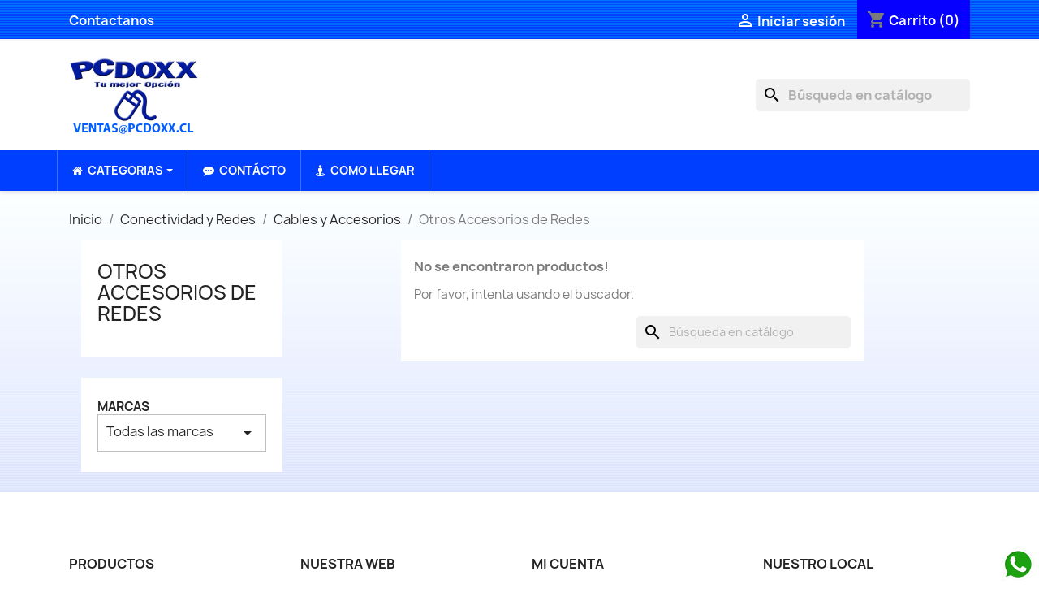

--- FILE ---
content_type: text/html; charset=utf-8
request_url: https://www.pcdoxx.cl/tienda/546-otros-accesorios-de-redes
body_size: 16797
content:
<!doctype html>
<html lang="es-ES">

  <head>
    
      
  <meta charset="utf-8">


  <meta http-equiv="x-ua-compatible" content="ie=edge">



  <title>Otros Accesorios de Redes</title>
  
    
  
  <meta name="description" content="">
  <meta name="keywords" content="">
        <link rel="canonical" href="https://www.pcdoxx.cl/tienda/546-otros-accesorios-de-redes">
    
      
  
  
    <script type="application/ld+json">
  {
    "@context": "https://schema.org",
    "@type": "Organization",
    "name" : "PCDOXX.CL",
    "url" : "https://www.pcdoxx.cl/tienda/",
          "logo": {
        "@type": "ImageObject",
        "url":"https://www.pcdoxx.cl/tienda/img/logo-1655093241.jpg"
      }
      }
</script>

<script type="application/ld+json">
  {
    "@context": "https://schema.org",
    "@type": "WebPage",
    "isPartOf": {
      "@type": "WebSite",
      "url":  "https://www.pcdoxx.cl/tienda/",
      "name": "PCDOXX.CL"
    },
    "name": "Otros Accesorios de Redes",
    "url":  "https://www.pcdoxx.cl/tienda/546-otros-accesorios-de-redes"
  }
</script>


  <script type="application/ld+json">
    {
      "@context": "https://schema.org",
      "@type": "BreadcrumbList",
      "itemListElement": [
                  {
            "@type": "ListItem",
            "position": 1,
            "name": "Inicio",
            "item": "https://www.pcdoxx.cl/tienda/"
          },                  {
            "@type": "ListItem",
            "position": 2,
            "name": "Conectividad y Redes",
            "item": "https://www.pcdoxx.cl/tienda/500-conectividad-y-redes"
          },                  {
            "@type": "ListItem",
            "position": 3,
            "name": "Cables y Accesorios",
            "item": "https://www.pcdoxx.cl/tienda/530-cables-y-accesorios"
          },                  {
            "@type": "ListItem",
            "position": 4,
            "name": "Otros Accesorios de Redes",
            "item": "https://www.pcdoxx.cl/tienda/546-otros-accesorios-de-redes"
          }              ]
    }
  </script>
  
  
  
  <script type="application/ld+json">
  {
    "@context": "https://schema.org",
    "@type": "ItemList",
    "itemListElement": [
        ]
  }
</script>

  
  
    
  

  
    <meta property="og:title" content="Otros Accesorios de Redes" />
    <meta property="og:description" content="" />
    <meta property="og:url" content="https://www.pcdoxx.cl/tienda/546-otros-accesorios-de-redes" />
    <meta property="og:site_name" content="PCDOXX.CL" />
    <meta property="og:type" content="website" />    



  <meta name="viewport" content="width=device-width, initial-scale=1">



  <link rel="icon" type="image/vnd.microsoft.icon" href="https://www.pcdoxx.cl/tienda/img/favicon.ico?1655724039">
  <link rel="shortcut icon" type="image/x-icon" href="https://www.pcdoxx.cl/tienda/img/favicon.ico?1655724039">



    <link rel="stylesheet" href="https://www.pcdoxx.cl/tienda/themes/classic/assets/css/theme.css" type="text/css" media="all">
  <link rel="stylesheet" href="https://www.pcdoxx.cl/tienda/modules/blockreassurance/views/dist/front.css" type="text/css" media="all">
  <link rel="stylesheet" href="https://www.pcdoxx.cl/tienda/modules/ps_searchbar/ps_searchbar.css" type="text/css" media="all">
  <link rel="stylesheet" href="https://www.pcdoxx.cl/tienda/modules/ps_facetedsearch/views/dist/front.css" type="text/css" media="all">
  <link rel="stylesheet" href="https://www.pcdoxx.cl/tienda/modules/productcomments/views/css/productcomments.css" type="text/css" media="all">
  <link rel="stylesheet" href="https://www.pcdoxx.cl/tienda/modules/ets_megamenu/views/css/font-awesome.css" type="text/css" media="all">
  <link rel="stylesheet" href="https://www.pcdoxx.cl/tienda/modules/ets_megamenu/views/css/animate.css" type="text/css" media="all">
  <link rel="stylesheet" href="https://www.pcdoxx.cl/tienda/modules/ph_social_links/views/css/front.css" type="text/css" media="all">
  <link rel="stylesheet" href="https://www.pcdoxx.cl/tienda/modules/baproductscarousel/views/css/assets/owl.carousel.min.css" type="text/css" media="all">
  <link rel="stylesheet" href="https://www.pcdoxx.cl/tienda/modules/baproductscarousel/views/css/assets/owl.theme.default.min.css" type="text/css" media="all">
  <link rel="stylesheet" href="https://www.pcdoxx.cl/tienda/modules/baproductscarousel/views/css/assets/animate.css" type="text/css" media="all">
  <link rel="stylesheet" href="https://www.pcdoxx.cl/tienda/modules/baproductscarousel/views/css/baslider.css" type="text/css" media="all">
  <link rel="stylesheet" href="https://www.pcdoxx.cl/tienda/modules/ets_whatsapp/views/css/front.css" type="text/css" media="all">
  <link rel="stylesheet" href="https://www.pcdoxx.cl/tienda/modules/ets_superspeed/views/css/ets_superspeed.css" type="text/css" media="all">
  <link rel="stylesheet" href="https://www.pcdoxx.cl/tienda/modules/mercadopago/views/css/front.min.css" type="text/css" media="all">
  <link rel="stylesheet" href="https://www.pcdoxx.cl/tienda/modules/mercadopago/views/css/pixFront.min.css" type="text/css" media="all">
  <link rel="stylesheet" href="https://www.pcdoxx.cl/tienda/js/jquery/ui/themes/base/minified/jquery-ui.min.css" type="text/css" media="all">
  <link rel="stylesheet" href="https://www.pcdoxx.cl/tienda/js/jquery/ui/themes/base/minified/jquery.ui.theme.min.css" type="text/css" media="all">
  <link rel="stylesheet" href="https://www.pcdoxx.cl/tienda/modules/blockwishlist/public/wishlist.css" type="text/css" media="all">
  <link rel="stylesheet" href="https://www.pcdoxx.cl/tienda/modules/ps_imageslider/css/homeslider.css" type="text/css" media="all">
  <link rel="stylesheet" href="https://www.pcdoxx.cl/tienda/modules/ets_megamenu/views/css/megamenu.css" type="text/css" media="all">
  <link rel="stylesheet" href="https://www.pcdoxx.cl/tienda/modules/ets_megamenu/views/css/fix17.css" type="text/css" media="all">
  <link rel="stylesheet" href="https://www.pcdoxx.cl/tienda/themes/classic/assets/css/custom.css" type="text/css" media="all">




  

  <script type="text/javascript">
        var blockwishlistController = "https:\/\/www.pcdoxx.cl\/tienda\/module\/blockwishlist\/action";
        var prestashop = {"cart":{"products":[],"totals":{"total":{"type":"total","label":"Total","amount":0,"value":"$0"},"total_including_tax":{"type":"total","label":"Total","amount":0,"value":"$0"},"total_excluding_tax":{"type":"total","label":"Total (NETO)","amount":0,"value":"$0"}},"subtotals":{"products":{"type":"products","label":"Subtotal","amount":0,"value":"$0"},"discounts":null,"shipping":{"type":"shipping","label":"Transporte","amount":0,"value":""},"tax":null},"products_count":0,"summary_string":"0 art\u00edculos","vouchers":{"allowed":0,"added":[]},"discounts":[],"minimalPurchase":0,"minimalPurchaseRequired":""},"currency":{"id":1,"name":"Peso chileno","iso_code":"CLP","iso_code_num":"152","sign":"$"},"customer":{"lastname":null,"firstname":null,"email":null,"birthday":null,"newsletter":null,"newsletter_date_add":null,"optin":null,"website":null,"company":null,"siret":null,"ape":null,"is_logged":false,"gender":{"type":null,"name":null},"addresses":[]},"language":{"name":"Espa\u00f1ol (Spanish)","iso_code":"es","locale":"es-ES","language_code":"es","is_rtl":"0","date_format_lite":"d\/m\/Y","date_format_full":"d\/m\/Y H:i:s","id":1},"page":{"title":"","canonical":"https:\/\/www.pcdoxx.cl\/tienda\/546-otros-accesorios-de-redes","meta":{"title":"Otros Accesorios de Redes","description":"","keywords":"","robots":"index"},"page_name":"category","body_classes":{"lang-es":true,"lang-rtl":false,"country-CL":true,"currency-CLP":true,"layout-left-column":true,"page-category":true,"tax-display-disabled":true,"category-id-546":true,"category-Otros Accesorios de Redes":true,"category-id-parent-530":true,"category-depth-level-4":true},"admin_notifications":[]},"shop":{"name":"PCDOXX.CL","logo":"https:\/\/www.pcdoxx.cl\/tienda\/img\/logo-1655093241.jpg","stores_icon":"https:\/\/www.pcdoxx.cl\/tienda\/img\/logo_stores.png","favicon":"https:\/\/www.pcdoxx.cl\/tienda\/img\/favicon.ico"},"urls":{"base_url":"https:\/\/www.pcdoxx.cl\/tienda\/","current_url":"https:\/\/www.pcdoxx.cl\/tienda\/546-otros-accesorios-de-redes","shop_domain_url":"https:\/\/www.pcdoxx.cl","img_ps_url":"https:\/\/www.pcdoxx.cl\/tienda\/img\/","img_cat_url":"https:\/\/www.pcdoxx.cl\/tienda\/img\/c\/","img_lang_url":"https:\/\/www.pcdoxx.cl\/tienda\/img\/l\/","img_prod_url":"https:\/\/www.pcdoxx.cl\/tienda\/img\/p\/","img_manu_url":"https:\/\/www.pcdoxx.cl\/tienda\/img\/m\/","img_sup_url":"https:\/\/www.pcdoxx.cl\/tienda\/img\/su\/","img_ship_url":"https:\/\/www.pcdoxx.cl\/tienda\/img\/s\/","img_store_url":"https:\/\/www.pcdoxx.cl\/tienda\/img\/st\/","img_col_url":"https:\/\/www.pcdoxx.cl\/tienda\/img\/co\/","img_url":"https:\/\/www.pcdoxx.cl\/tienda\/themes\/classic\/assets\/img\/","css_url":"https:\/\/www.pcdoxx.cl\/tienda\/themes\/classic\/assets\/css\/","js_url":"https:\/\/www.pcdoxx.cl\/tienda\/themes\/classic\/assets\/js\/","pic_url":"https:\/\/www.pcdoxx.cl\/tienda\/upload\/","pages":{"address":"https:\/\/www.pcdoxx.cl\/tienda\/direccion","addresses":"https:\/\/www.pcdoxx.cl\/tienda\/direcciones","authentication":"https:\/\/www.pcdoxx.cl\/tienda\/iniciar-sesion","cart":"https:\/\/www.pcdoxx.cl\/tienda\/carrito","category":"https:\/\/www.pcdoxx.cl\/tienda\/index.php?controller=category","cms":"https:\/\/www.pcdoxx.cl\/tienda\/index.php?controller=cms","contact":"https:\/\/www.pcdoxx.cl\/tienda\/contactenos","discount":"https:\/\/www.pcdoxx.cl\/tienda\/descuento","guest_tracking":"https:\/\/www.pcdoxx.cl\/tienda\/seguimiento-pedido-invitado","history":"https:\/\/www.pcdoxx.cl\/tienda\/historial-compra","identity":"https:\/\/www.pcdoxx.cl\/tienda\/datos-personales","index":"https:\/\/www.pcdoxx.cl\/tienda\/","my_account":"https:\/\/www.pcdoxx.cl\/tienda\/mi-cuenta","order_confirmation":"https:\/\/www.pcdoxx.cl\/tienda\/confirmacion-pedido","order_detail":"https:\/\/www.pcdoxx.cl\/tienda\/index.php?controller=order-detail","order_follow":"https:\/\/www.pcdoxx.cl\/tienda\/seguimiento-pedido","order":"https:\/\/www.pcdoxx.cl\/tienda\/pedido","order_return":"https:\/\/www.pcdoxx.cl\/tienda\/index.php?controller=order-return","order_slip":"https:\/\/www.pcdoxx.cl\/tienda\/anulaciones","pagenotfound":"https:\/\/www.pcdoxx.cl\/tienda\/pagina-no-encontrada","password":"https:\/\/www.pcdoxx.cl\/tienda\/recuperar-contrase\u00f1a","pdf_invoice":"https:\/\/www.pcdoxx.cl\/tienda\/index.php?controller=pdf-invoice","pdf_order_return":"https:\/\/www.pcdoxx.cl\/tienda\/index.php?controller=pdf-order-return","pdf_order_slip":"https:\/\/www.pcdoxx.cl\/tienda\/index.php?controller=pdf-order-slip","prices_drop":"https:\/\/www.pcdoxx.cl\/tienda\/productos-rebajados","product":"https:\/\/www.pcdoxx.cl\/tienda\/index.php?controller=product","search":"https:\/\/www.pcdoxx.cl\/tienda\/busqueda","sitemap":"https:\/\/www.pcdoxx.cl\/tienda\/mapa del sitio","stores":"https:\/\/www.pcdoxx.cl\/tienda\/tiendas","supplier":"https:\/\/www.pcdoxx.cl\/tienda\/proveedor","register":"https:\/\/www.pcdoxx.cl\/tienda\/iniciar-sesion?create_account=1","order_login":"https:\/\/www.pcdoxx.cl\/tienda\/pedido?login=1"},"alternative_langs":[],"theme_assets":"\/tienda\/themes\/classic\/assets\/","actions":{"logout":"https:\/\/www.pcdoxx.cl\/tienda\/?mylogout="},"no_picture_image":{"bySize":{"small_default":{"url":"https:\/\/www.pcdoxx.cl\/tienda\/img\/p\/es-default-small_default.jpg","width":98,"height":98},"cart_default":{"url":"https:\/\/www.pcdoxx.cl\/tienda\/img\/p\/es-default-cart_default.jpg","width":125,"height":125},"home_default":{"url":"https:\/\/www.pcdoxx.cl\/tienda\/img\/p\/es-default-home_default.jpg","width":250,"height":250},"medium_default":{"url":"https:\/\/www.pcdoxx.cl\/tienda\/img\/p\/es-default-medium_default.jpg","width":452,"height":452},"large_default":{"url":"https:\/\/www.pcdoxx.cl\/tienda\/img\/p\/es-default-large_default.jpg","width":800,"height":800}},"small":{"url":"https:\/\/www.pcdoxx.cl\/tienda\/img\/p\/es-default-small_default.jpg","width":98,"height":98},"medium":{"url":"https:\/\/www.pcdoxx.cl\/tienda\/img\/p\/es-default-home_default.jpg","width":250,"height":250},"large":{"url":"https:\/\/www.pcdoxx.cl\/tienda\/img\/p\/es-default-large_default.jpg","width":800,"height":800},"legend":""}},"configuration":{"display_taxes_label":false,"display_prices_tax_incl":true,"is_catalog":false,"show_prices":true,"opt_in":{"partner":true},"quantity_discount":{"type":"discount","label":"Descuento unitario"},"voucher_enabled":0,"return_enabled":0},"field_required":[],"breadcrumb":{"links":[{"title":"Inicio","url":"https:\/\/www.pcdoxx.cl\/tienda\/"},{"title":"Conectividad y Redes","url":"https:\/\/www.pcdoxx.cl\/tienda\/500-conectividad-y-redes"},{"title":"Cables y Accesorios","url":"https:\/\/www.pcdoxx.cl\/tienda\/530-cables-y-accesorios"},{"title":"Otros Accesorios de Redes","url":"https:\/\/www.pcdoxx.cl\/tienda\/546-otros-accesorios-de-redes"}],"count":4},"link":{"protocol_link":"https:\/\/","protocol_content":"https:\/\/"},"time":1768613444,"static_token":"cb343f808c260e428018ae88e670c75f","token":"1693b64910ef87e1fe94acf80e39507d","debug":false};
        var prestashopFacebookAjaxController = "https:\/\/www.pcdoxx.cl\/tienda\/module\/ps_facebook\/Ajax";
        var productsAlreadyTagged = [];
        var psr_icon_color = "#041DFE";
        var removeFromWishlistUrl = "https:\/\/www.pcdoxx.cl\/tienda\/module\/blockwishlist\/action?action=deleteProductFromWishlist";
        var wishlistAddProductToCartUrl = "https:\/\/www.pcdoxx.cl\/tienda\/module\/blockwishlist\/action?action=addProductToCart";
        var wishlistUrl = "https:\/\/www.pcdoxx.cl\/tienda\/module\/blockwishlist\/view";
      </script>



  <style>.ets_mm_megamenu .mm_menus_li .h4,
.ets_mm_megamenu .mm_menus_li .h5,
.ets_mm_megamenu .mm_menus_li .h6,
.ets_mm_megamenu .mm_menus_li .h1,
.ets_mm_megamenu .mm_menus_li .h2,
.ets_mm_megamenu .mm_menus_li .h3,
.ets_mm_megamenu .mm_menus_li .h4 *:not(i),
.ets_mm_megamenu .mm_menus_li .h5 *:not(i),
.ets_mm_megamenu .mm_menus_li .h6 *:not(i),
.ets_mm_megamenu .mm_menus_li .h1 *:not(i),
.ets_mm_megamenu .mm_menus_li .h2 *:not(i),
.ets_mm_megamenu .mm_menus_li .h3 *:not(i),
.ets_mm_megamenu .mm_menus_li > a{
    font-family: inherit;
}
.ets_mm_megamenu *:not(.fa):not(i){
    font-family: inherit;
}

.ets_mm_block *{
    font-size: 12px;
}    

@media (min-width: 768px){
/*layout 1*/
    .ets_mm_megamenu.layout_layout1{
        background: ;
    }
    .layout_layout1 .ets_mm_megamenu_content{
      background: linear-gradient(#FFFFFF, #F2F2F2) repeat scroll 0 0 rgba(0, 0, 0, 0);
      background: -webkit-linear-gradient(#FFFFFF, #F2F2F2) repeat scroll 0 0 rgba(0, 0, 0, 0);
      background: -o-linear-gradient(#FFFFFF, #F2F2F2) repeat scroll 0 0 rgba(0, 0, 0, 0);
    }
    .ets_mm_megamenu.layout_layout1:not(.ybc_vertical_menu) .mm_menus_ul{
         background: ;
    }

    #header .layout_layout1:not(.ybc_vertical_menu) .mm_menus_li > a,
    .layout_layout1 .ybc-menu-vertical-button,
    .layout_layout1 .mm_extra_item *{
        color: #484848
    }
    .layout_layout1 .ybc-menu-vertical-button .ybc-menu-button-toggle_icon_default .icon-bar{
        background-color: #484848
    }
    .layout_layout1 .mm_menus_li:hover > a, 
    .layout_layout1 .mm_menus_li.active > a,
    #header .layout_layout1 .mm_menus_li:hover > a,
    #header .layout_layout1 .mm_menus_li.menu_hover > a,
    .layout_layout1:hover .ybc-menu-vertical-button,
    .layout_layout1 .mm_extra_item button[type="submit"]:hover i,
    #header .layout_layout1 .mm_menus_li.active > a{
        color: #ec4249;
    }
    
    .layout_layout1:not(.ybc_vertical_menu) .mm_menus_li > a:before,
    .layout_layout1.ybc_vertical_menu:hover .ybc-menu-vertical-button:before,
    .layout_layout1:hover .ybc-menu-vertical-button .ybc-menu-button-toggle_icon_default .icon-bar,
    .ybc-menu-vertical-button.layout_layout1:hover{background-color: #ec4249;}
    
    .layout_layout1:not(.ybc_vertical_menu) .mm_menus_li:hover > a,
    .layout_layout1:not(.ybc_vertical_menu) .mm_menus_li.menu_hover > a,
    .ets_mm_megamenu.layout_layout1.ybc_vertical_menu:hover,
    #header .layout_layout1:not(.ybc_vertical_menu) .mm_menus_li:hover > a,
    #header .layout_layout1:not(.ybc_vertical_menu) .mm_menus_li.menu_hover > a,
    .ets_mm_megamenu.layout_layout1.ybc_vertical_menu:hover{
        background: #ffffff;
    }
    
    .layout_layout1.ets_mm_megamenu .mm_columns_ul,
    .layout_layout1.ybc_vertical_menu .mm_menus_ul{
        background-color: #ffffff;
    }
    #header .layout_layout1 .ets_mm_block_content a,
    #header .layout_layout1 .ets_mm_block_content p,
    .layout_layout1.ybc_vertical_menu .mm_menus_li > a,
    #header .layout_layout1.ybc_vertical_menu .mm_menus_li > a{
        color: #414141;
    }
    
    .layout_layout1 .mm_columns_ul .h1,
    .layout_layout1 .mm_columns_ul .h2,
    .layout_layout1 .mm_columns_ul .h3,
    .layout_layout1 .mm_columns_ul .h4,
    .layout_layout1 .mm_columns_ul .h5,
    .layout_layout1 .mm_columns_ul .h6,
    .layout_layout1 .mm_columns_ul .ets_mm_block > .h1 a,
    .layout_layout1 .mm_columns_ul .ets_mm_block > .h2 a,
    .layout_layout1 .mm_columns_ul .ets_mm_block > .h3 a,
    .layout_layout1 .mm_columns_ul .ets_mm_block > .h4 a,
    .layout_layout1 .mm_columns_ul .ets_mm_block > .h5 a,
    .layout_layout1 .mm_columns_ul .ets_mm_block > .h6 a,
    #header .layout_layout1 .mm_columns_ul .ets_mm_block > .h1 a,
    #header .layout_layout1 .mm_columns_ul .ets_mm_block > .h2 a,
    #header .layout_layout1 .mm_columns_ul .ets_mm_block > .h3 a,
    #header .layout_layout1 .mm_columns_ul .ets_mm_block > .h4 a,
    #header .layout_layout1 .mm_columns_ul .ets_mm_block > .h5 a,
    #header .layout_layout1 .mm_columns_ul .ets_mm_block > .h6 a,
    .layout_layout1 .mm_columns_ul .h1,
    .layout_layout1 .mm_columns_ul .h2,
    .layout_layout1 .mm_columns_ul .h3,
    .layout_layout1 .mm_columns_ul ..h4,
    .layout_layout1 .mm_columns_ul .h5,
    .layout_layout1 .mm_columns_ul .h6{
        color: #414141;
    }
    
    
    .layout_layout1 li:hover > a,
    .layout_layout1 li > a:hover,
    .layout_layout1 .mm_tabs_li.open .mm_tab_toggle_title,
    .layout_layout1 .mm_tabs_li.open .mm_tab_toggle_title a,
    .layout_layout1 .mm_tabs_li:hover .mm_tab_toggle_title,
    .layout_layout1 .mm_tabs_li:hover .mm_tab_toggle_title a,
    #header .layout_layout1 .mm_tabs_li.open .mm_tab_toggle_title,
    #header .layout_layout1 .mm_tabs_li.open .mm_tab_toggle_title a,
    #header .layout_layout1 .mm_tabs_li:hover .mm_tab_toggle_title,
    #header .layout_layout1 .mm_tabs_li:hover .mm_tab_toggle_title a,
    .layout_layout1.ybc_vertical_menu .mm_menus_li > a,
    #header .layout_layout1 li:hover > a,
    .layout_layout1.ybc_vertical_menu .mm_menus_li:hover > a,
    #header .layout_layout1.ybc_vertical_menu .mm_menus_li:hover > a,
    #header .layout_layout1 .mm_columns_ul .mm_block_type_product .product-title > a:hover,
    #header .layout_layout1 li > a:hover{color: #ec4249;}
    
    
/*end layout 1*/
    
    
    /*layout 2*/
    .ets_mm_megamenu.layout_layout2{
        background-color: #003fff;
    }
    
    #header .layout_layout2:not(.ybc_vertical_menu) .mm_menus_li > a,
    .layout_layout2 .ybc-menu-vertical-button,
    .layout_layout2 .mm_extra_item *{
        color: #ffffff
    }
    .layout_layout2 .ybc-menu-vertical-button .ybc-menu-button-toggle_icon_default .icon-bar{
        background-color: #ffffff
    }
    .layout_layout2:not(.ybc_vertical_menu) .mm_menus_li:hover > a, 
    .layout_layout2:not(.ybc_vertical_menu) .mm_menus_li.active > a,
    #header .layout_layout2:not(.ybc_vertical_menu) .mm_menus_li:hover > a,
    .layout_layout2:hover .ybc-menu-vertical-button,
    .layout_layout2 .mm_extra_item button[type="submit"]:hover i,
    #header .layout_layout2:not(.ybc_vertical_menu) .mm_menus_li.active > a{color: #0f00e2;}
    
    .layout_layout2:hover .ybc-menu-vertical-button .ybc-menu-button-toggle_icon_default .icon-bar{
        background-color: #0f00e2;
    }
    .layout_layout2:not(.ybc_vertical_menu) .mm_menus_li:hover > a,
    #header .layout_layout2:not(.ybc_vertical_menu) .mm_menus_li:hover > a,
    .ets_mm_megamenu.layout_layout2.ybc_vertical_menu:hover{
        background-color: #a6b9ff;
    }
    
    .layout_layout2.ets_mm_megamenu .mm_columns_ul,
    .layout_layout2.ybc_vertical_menu .mm_menus_ul{
        background-color: #ffffff;
    }
    #header .layout_layout2 .ets_mm_block_content a,
    .layout_layout2.ybc_vertical_menu .mm_menus_li > a,
    #header .layout_layout2.ybc_vertical_menu .mm_menus_li > a,
    #header .layout_layout2 .ets_mm_block_content p{
        color: #666666;
    }
    
    .layout_layout2 .mm_columns_ul .h1,
    .layout_layout2 .mm_columns_ul .h2,
    .layout_layout2 .mm_columns_ul .h3,
    .layout_layout2 .mm_columns_ul .h4,
    .layout_layout2 .mm_columns_ul .h5,
    .layout_layout2 .mm_columns_ul .h6,
    .layout_layout2 .mm_columns_ul .ets_mm_block > .h1 a,
    .layout_layout2 .mm_columns_ul .ets_mm_block > .h2 a,
    .layout_layout2 .mm_columns_ul .ets_mm_block > .h3 a,
    .layout_layout2 .mm_columns_ul .ets_mm_block > .h4 a,
    .layout_layout2 .mm_columns_ul .ets_mm_block > .h5 a,
    .layout_layout2 .mm_columns_ul .ets_mm_block > .h6 a,
    #header .layout_layout2 .mm_columns_ul .ets_mm_block > .h1 a,
    #header .layout_layout2 .mm_columns_ul .ets_mm_block > .h2 a,
    #header .layout_layout2 .mm_columns_ul .ets_mm_block > .h3 a,
    #header .layout_layout2 .mm_columns_ul .ets_mm_block > .h4 a,
    #header .layout_layout2 .mm_columns_ul .ets_mm_block > .h5 a,
    #header .layout_layout2 .mm_columns_ul .ets_mm_block > .h6 a,
    .layout_layout2 .mm_columns_ul .h1,
    .layout_layout2 .mm_columns_ul .h2,
    .layout_layout2 .mm_columns_ul .h3,
    .layout_layout2 .mm_columns_ul ..h4,
    .layout_layout2 .mm_columns_ul .h5,
    .layout_layout2 .mm_columns_ul .h6{
        color: #414141;
    }
    
    
    .layout_layout2 li:hover > a,
    .layout_layout2 li > a:hover,
    .layout_layout2 .mm_tabs_li.open .mm_tab_toggle_title,
    .layout_layout2 .mm_tabs_li.open .mm_tab_toggle_title a,
    .layout_layout2 .mm_tabs_li:hover .mm_tab_toggle_title,
    .layout_layout2 .mm_tabs_li:hover .mm_tab_toggle_title a,
    #header .layout_layout2 .mm_tabs_li.open .mm_tab_toggle_title,
    #header .layout_layout2 .mm_tabs_li.open .mm_tab_toggle_title a,
    #header .layout_layout2 .mm_tabs_li:hover .mm_tab_toggle_title,
    #header .layout_layout2 .mm_tabs_li:hover .mm_tab_toggle_title a,
    #header .layout_layout2 li:hover > a,
    .layout_layout2.ybc_vertical_menu .mm_menus_li > a,
    .layout_layout2.ybc_vertical_menu .mm_menus_li:hover > a,
    #header .layout_layout2.ybc_vertical_menu .mm_menus_li:hover > a,
    #header .layout_layout2 .mm_columns_ul .mm_block_type_product .product-title > a:hover,
    #header .layout_layout2 li > a:hover{color: #003fff;}
    
    
    
    /*layout 3*/
    .ets_mm_megamenu.layout_layout3,
    .layout_layout3 .mm_tab_li_content{
        background-color: #333333;
        
    }
    #header .layout_layout3:not(.ybc_vertical_menu) .mm_menus_li > a,
    .layout_layout3 .ybc-menu-vertical-button,
    .layout_layout3 .mm_extra_item *{
        color: #ffffff
    }
    .layout_layout3 .ybc-menu-vertical-button .ybc-menu-button-toggle_icon_default .icon-bar{
        background-color: #ffffff
    }
    .layout_layout3 .mm_menus_li:hover > a, 
    .layout_layout3 .mm_menus_li.active > a,
    .layout_layout3 .mm_extra_item button[type="submit"]:hover i,
    #header .layout_layout3 .mm_menus_li:hover > a,
    #header .layout_layout3 .mm_menus_li.active > a,
    .layout_layout3:hover .ybc-menu-vertical-button,
    .layout_layout3:hover .ybc-menu-vertical-button .ybc-menu-button-toggle_icon_default .icon-bar{
        color: #ffffff;
    }
    
    .layout_layout3:not(.ybc_vertical_menu) .mm_menus_li:hover > a,
    #header .layout_layout3:not(.ybc_vertical_menu) .mm_menus_li:hover > a,
    .ets_mm_megamenu.layout_layout3.ybc_vertical_menu:hover,
    .layout_layout3 .mm_tabs_li.open .mm_columns_contents_ul,
    .layout_layout3 .mm_tabs_li.open .mm_tab_li_content {
        background-color: #000000;
    }
    .layout_layout3 .mm_tabs_li.open.mm_tabs_has_content .mm_tab_li_content .mm_tab_name::before{
        border-right-color: #000000;
    }
    .layout_layout3.ets_mm_megamenu .mm_columns_ul,
    .ybc_vertical_menu.layout_layout3 .mm_menus_ul.ets_mn_submenu_full_height .mm_menus_li:hover a::before,
    .layout_layout3.ybc_vertical_menu .mm_menus_ul{
        background-color: #000000;
        border-color: #000000;
    }
    #header .layout_layout3 .ets_mm_block_content a,
    #header .layout_layout3 .ets_mm_block_content p,
    .layout_layout3.ybc_vertical_menu .mm_menus_li > a,
    #header .layout_layout3.ybc_vertical_menu .mm_menus_li > a{
        color: #dcdcdc;
    }
    
    .layout_layout3 .mm_columns_ul .h1,
    .layout_layout3 .mm_columns_ul .h2,
    .layout_layout3 .mm_columns_ul .h3,
    .layout_layout3 .mm_columns_ul .h4,
    .layout_layout3 .mm_columns_ul .h5,
    .layout_layout3 .mm_columns_ul .h6,
    .layout_layout3 .mm_columns_ul .ets_mm_block > .h1 a,
    .layout_layout3 .mm_columns_ul .ets_mm_block > .h2 a,
    .layout_layout3 .mm_columns_ul .ets_mm_block > .h3 a,
    .layout_layout3 .mm_columns_ul .ets_mm_block > .h4 a,
    .layout_layout3 .mm_columns_ul .ets_mm_block > .h5 a,
    .layout_layout3 .mm_columns_ul .ets_mm_block > .h6 a,
    #header .layout_layout3 .mm_columns_ul .ets_mm_block > .h1 a,
    #header .layout_layout3 .mm_columns_ul .ets_mm_block > .h2 a,
    #header .layout_layout3 .mm_columns_ul .ets_mm_block > .h3 a,
    #header .layout_layout3 .mm_columns_ul .ets_mm_block > .h4 a,
    #header .layout_layout3 .mm_columns_ul .ets_mm_block > .h5 a,
    #header .layout_layout3 .mm_columns_ul .ets_mm_block > .h6 a,
    .layout_layout3 .mm_columns_ul .h1,
    .layout_layout3 .mm_columns_ul .h2,
    .layout_layout3 .mm_columns_ul .h3,
    .layout_layout3.ybc_vertical_menu .mm_menus_li:hover > a,
    #header .layout_layout3.ybc_vertical_menu .mm_menus_li:hover > a,
    .layout_layout3 .mm_columns_ul ..h4,
    .layout_layout3 .mm_columns_ul .h5,
    .layout_layout3 .mm_columns_ul .h6{
        color: #ec4249;
    }
    
    
    .layout_layout3 li:hover > a,
    .layout_layout3 li > a:hover,
    .layout_layout3 .mm_tabs_li.open .mm_tab_toggle_title,
    .layout_layout3 .mm_tabs_li.open .mm_tab_toggle_title a,
    .layout_layout3 .mm_tabs_li:hover .mm_tab_toggle_title,
    .layout_layout3 .mm_tabs_li:hover .mm_tab_toggle_title a,
    #header .layout_layout3 .mm_tabs_li.open .mm_tab_toggle_title,
    #header .layout_layout3 .mm_tabs_li.open .mm_tab_toggle_title a,
    #header .layout_layout3 .mm_tabs_li:hover .mm_tab_toggle_title,
    #header .layout_layout3 .mm_tabs_li:hover .mm_tab_toggle_title a,
    #header .layout_layout3 li:hover > a,
    #header .layout_layout3 .mm_columns_ul .mm_block_type_product .product-title > a:hover,
    #header .layout_layout3 li > a:hover,
    .layout_layout3.ybc_vertical_menu .mm_menus_li > a,
    .layout_layout3 .has-sub .ets_mm_categories li > a:hover,
    #header .layout_layout3 .has-sub .ets_mm_categories li > a:hover{color: #fc4444;}
    
    
    /*layout 4*/
    
    .ets_mm_megamenu.layout_layout4{
        background-color: #ffffff;
    }
    .ets_mm_megamenu.layout_layout4:not(.ybc_vertical_menu) .mm_menus_ul{
         background: #ffffff;
    }

    #header .layout_layout4:not(.ybc_vertical_menu) .mm_menus_li > a,
    .layout_layout4 .ybc-menu-vertical-button,
    .layout_layout4 .mm_extra_item *{
        color: #333333
    }
    .layout_layout4 .ybc-menu-vertical-button .ybc-menu-button-toggle_icon_default .icon-bar{
        background-color: #333333
    }
    
    .layout_layout4 .mm_menus_li:hover > a, 
    .layout_layout4 .mm_menus_li.active > a,
    #header .layout_layout4 .mm_menus_li:hover > a,
    .layout_layout4:hover .ybc-menu-vertical-button,
    #header .layout_layout4 .mm_menus_li.active > a{color: #ffffff;}
    
    .layout_layout4:hover .ybc-menu-vertical-button .ybc-menu-button-toggle_icon_default .icon-bar{
        background-color: #ffffff;
    }
    
    .layout_layout4:not(.ybc_vertical_menu) .mm_menus_li:hover > a,
    .layout_layout4:not(.ybc_vertical_menu) .mm_menus_li.active > a,
    .layout_layout4:not(.ybc_vertical_menu) .mm_menus_li:hover > span, 
    .layout_layout4:not(.ybc_vertical_menu) .mm_menus_li.active > span,
    #header .layout_layout4:not(.ybc_vertical_menu) .mm_menus_li:hover > a, 
    #header .layout_layout4:not(.ybc_vertical_menu) .mm_menus_li.active > a,
    .layout_layout4:not(.ybc_vertical_menu) .mm_menus_li:hover > a,
    #header .layout_layout4:not(.ybc_vertical_menu) .mm_menus_li:hover > a,
    .ets_mm_megamenu.layout_layout4.ybc_vertical_menu:hover,
    #header .layout_layout4 .mm_menus_li:hover > span, 
    #header .layout_layout4 .mm_menus_li.active > span{
        background-color: #ec4249;
    }
    .layout_layout4 .ets_mm_megamenu_content {
      border-bottom-color: #ec4249;
    }
    
    .layout_layout4.ets_mm_megamenu .mm_columns_ul,
    .ybc_vertical_menu.layout_layout4 .mm_menus_ul .mm_menus_li:hover a::before,
    .layout_layout4.ybc_vertical_menu .mm_menus_ul{
        background-color: #ffffff;
    }
    #header .layout_layout4 .ets_mm_block_content a,
    .layout_layout4.ybc_vertical_menu .mm_menus_li > a,
    #header .layout_layout4.ybc_vertical_menu .mm_menus_li > a,
    #header .layout_layout4 .ets_mm_block_content p{
        color: #666666;
    }
    
    .layout_layout4 .mm_columns_ul .h1,
    .layout_layout4 .mm_columns_ul .h2,
    .layout_layout4 .mm_columns_ul .h3,
    .layout_layout4 .mm_columns_ul .h4,
    .layout_layout4 .mm_columns_ul .h5,
    .layout_layout4 .mm_columns_ul .h6,
    .layout_layout4 .mm_columns_ul .ets_mm_block > .h1 a,
    .layout_layout4 .mm_columns_ul .ets_mm_block > .h2 a,
    .layout_layout4 .mm_columns_ul .ets_mm_block > .h3 a,
    .layout_layout4 .mm_columns_ul .ets_mm_block > .h4 a,
    .layout_layout4 .mm_columns_ul .ets_mm_block > .h5 a,
    .layout_layout4 .mm_columns_ul .ets_mm_block > .h6 a,
    #header .layout_layout4 .mm_columns_ul .ets_mm_block > .h1 a,
    #header .layout_layout4 .mm_columns_ul .ets_mm_block > .h2 a,
    #header .layout_layout4 .mm_columns_ul .ets_mm_block > .h3 a,
    #header .layout_layout4 .mm_columns_ul .ets_mm_block > .h4 a,
    #header .layout_layout4 .mm_columns_ul .ets_mm_block > .h5 a,
    #header .layout_layout4 .mm_columns_ul .ets_mm_block > .h6 a,
    .layout_layout4 .mm_columns_ul .h1,
    .layout_layout4 .mm_columns_ul .h2,
    .layout_layout4 .mm_columns_ul .h3,
    .layout_layout4 .mm_columns_ul ..h4,
    .layout_layout4 .mm_columns_ul .h5,
    .layout_layout4 .mm_columns_ul .h6{
        color: #414141;
    }
    
    .layout_layout4 li:hover > a,
    .layout_layout4 li > a:hover,
    .layout_layout4 .mm_tabs_li.open .mm_tab_toggle_title,
    .layout_layout4 .mm_tabs_li.open .mm_tab_toggle_title a,
    .layout_layout4 .mm_tabs_li:hover .mm_tab_toggle_title,
    .layout_layout4 .mm_tabs_li:hover .mm_tab_toggle_title a,
    #header .layout_layout4 .mm_tabs_li.open .mm_tab_toggle_title,
    #header .layout_layout4 .mm_tabs_li.open .mm_tab_toggle_title a,
    #header .layout_layout4 .mm_tabs_li:hover .mm_tab_toggle_title,
    #header .layout_layout4 .mm_tabs_li:hover .mm_tab_toggle_title a,
    #header .layout_layout4 li:hover > a,
    .layout_layout4.ybc_vertical_menu .mm_menus_li > a,
    .layout_layout4.ybc_vertical_menu .mm_menus_li:hover > a,
    #header .layout_layout4.ybc_vertical_menu .mm_menus_li:hover > a,
    #header .layout_layout4 .mm_columns_ul .mm_block_type_product .product-title > a:hover,
    #header .layout_layout4 li > a:hover{color: #ec4249;}
    
    /* end layout 4*/
    
    
    
    
    /* Layout 5*/
    .ets_mm_megamenu.layout_layout5{
        background-color: #f6f6f6;
    }
    .ets_mm_megamenu.layout_layout5:not(.ybc_vertical_menu) .mm_menus_ul{
         background: #f6f6f6;
    }
    
    #header .layout_layout5:not(.ybc_vertical_menu) .mm_menus_li > a,
    .layout_layout5 .ybc-menu-vertical-button,
    .layout_layout5 .mm_extra_item *{
        color: #333333
    }
    .layout_layout5 .ybc-menu-vertical-button .ybc-menu-button-toggle_icon_default .icon-bar{
        background-color: #333333
    }
    .layout_layout5 .mm_menus_li:hover > a, 
    .layout_layout5 .mm_menus_li.active > a,
    .layout_layout5 .mm_extra_item button[type="submit"]:hover i,
    #header .layout_layout5 .mm_menus_li:hover > a,
    #header .layout_layout5 .mm_menus_li.active > a,
    .layout_layout5:hover .ybc-menu-vertical-button{
        color: #ec4249;
    }
    .layout_layout5:hover .ybc-menu-vertical-button .ybc-menu-button-toggle_icon_default .icon-bar{
        background-color: #ec4249;
    }
    
    .layout_layout5 .mm_menus_li > a:before{background-color: #ec4249;}
    

    .layout_layout5:not(.ybc_vertical_menu) .mm_menus_li:hover > a,
    #header .layout_layout5:not(.ybc_vertical_menu) .mm_menus_li:hover > a,
    .ets_mm_megamenu.layout_layout5.ybc_vertical_menu:hover,
    #header .layout_layout5 .mm_menus_li:hover > a{
        background-color: ;
    }
    
    .layout_layout5.ets_mm_megamenu .mm_columns_ul,
    .ybc_vertical_menu.layout_layout5 .mm_menus_ul .mm_menus_li:hover a::before,
    .layout_layout5.ybc_vertical_menu .mm_menus_ul{
        background-color: #ffffff;
    }
    #header .layout_layout5 .ets_mm_block_content a,
    .layout_layout5.ybc_vertical_menu .mm_menus_li > a,
    #header .layout_layout5.ybc_vertical_menu .mm_menus_li > a,
    #header .layout_layout5 .ets_mm_block_content p{
        color: #333333;
    }
    
    .layout_layout5 .mm_columns_ul .h1,
    .layout_layout5 .mm_columns_ul .h2,
    .layout_layout5 .mm_columns_ul .h3,
    .layout_layout5 .mm_columns_ul .h4,
    .layout_layout5 .mm_columns_ul .h5,
    .layout_layout5 .mm_columns_ul .h6,
    .layout_layout5 .mm_columns_ul .ets_mm_block > .h1 a,
    .layout_layout5 .mm_columns_ul .ets_mm_block > .h2 a,
    .layout_layout5 .mm_columns_ul .ets_mm_block > .h3 a,
    .layout_layout5 .mm_columns_ul .ets_mm_block > .h4 a,
    .layout_layout5 .mm_columns_ul .ets_mm_block > .h5 a,
    .layout_layout5 .mm_columns_ul .ets_mm_block > .h6 a,
    #header .layout_layout5 .mm_columns_ul .ets_mm_block > .h1 a,
    #header .layout_layout5 .mm_columns_ul .ets_mm_block > .h2 a,
    #header .layout_layout5 .mm_columns_ul .ets_mm_block > .h3 a,
    #header .layout_layout5 .mm_columns_ul .ets_mm_block > .h4 a,
    #header .layout_layout5 .mm_columns_ul .ets_mm_block > .h5 a,
    #header .layout_layout5 .mm_columns_ul .ets_mm_block > .h6 a,
    .layout_layout5 .mm_columns_ul .h1,
    .layout_layout5 .mm_columns_ul .h2,
    .layout_layout5 .mm_columns_ul .h3,
    .layout_layout5 .mm_columns_ul ..h4,
    .layout_layout5 .mm_columns_ul .h5,
    .layout_layout5 .mm_columns_ul .h6{
        color: #414141;
    }
    
    .layout_layout5 li:hover > a,
    .layout_layout5 li > a:hover,
    .layout_layout5 .mm_tabs_li.open .mm_tab_toggle_title,
    .layout_layout5 .mm_tabs_li.open .mm_tab_toggle_title a,
    .layout_layout5 .mm_tabs_li:hover .mm_tab_toggle_title,
    .layout_layout5 .mm_tabs_li:hover .mm_tab_toggle_title a,
    #header .layout_layout5 .mm_tabs_li.open .mm_tab_toggle_title,
    #header .layout_layout5 .mm_tabs_li.open .mm_tab_toggle_title a,
    #header .layout_layout5 .mm_tabs_li:hover .mm_tab_toggle_title,
    #header .layout_layout5 .mm_tabs_li:hover .mm_tab_toggle_title a,
    .layout_layout5.ybc_vertical_menu .mm_menus_li > a,
    #header .layout_layout5 li:hover > a,
    .layout_layout5.ybc_vertical_menu .mm_menus_li:hover > a,
    #header .layout_layout5.ybc_vertical_menu .mm_menus_li:hover > a,
    #header .layout_layout5 .mm_columns_ul .mm_block_type_product .product-title > a:hover,
    #header .layout_layout5 li > a:hover{color: #ec4249;}
    
    /*end layout 5*/
}


@media (max-width: 767px){
    .ybc-menu-vertical-button,
    .transition_floating .close_menu, 
    .transition_full .close_menu{
        background-color: #003fff;
        color: #ffffff;
    }
    .transition_floating .close_menu *, 
    .transition_full .close_menu *,
    .ybc-menu-vertical-button .icon-bar{
        color: #ffffff;
    }

    .close_menu .icon-bar,
    .ybc-menu-vertical-button .icon-bar {
      background-color: #ffffff;
    }
    .mm_menus_back_icon{
        border-color: #ffffff;
    }
    
    .layout_layout1 .mm_menus_li:hover > a, 
    .layout_layout1 .mm_menus_li.menu_hover > a,
    #header .layout_layout1 .mm_menus_li.menu_hover > a,
    #header .layout_layout1 .mm_menus_li:hover > a{
        color: #ec4249;
    }
    .layout_layout1 .mm_has_sub.mm_menus_li:hover .arrow::before{
        /*border-color: #ec4249;*/
    }
    
    
    .layout_layout1 .mm_menus_li:hover > a,
    .layout_layout1 .mm_menus_li.menu_hover > a,
    #header .layout_layout1 .mm_menus_li.menu_hover > a,
    #header .layout_layout1 .mm_menus_li:hover > a{
        background-color: #ffffff;
    }
    .layout_layout1 li:hover > a,
    .layout_layout1 li > a:hover,
    #header .layout_layout1 li:hover > a,
    #header .layout_layout1 .mm_columns_ul .mm_block_type_product .product-title > a:hover,
    #header .layout_layout1 li > a:hover{
        color: #ec4249;
    }
    
    /*------------------------------------------------------*/
    
    
    .layout_layout2 .mm_menus_li:hover > a, 
    #header .layout_layout2 .mm_menus_li:hover > a{color: #0f00e2;}
    .layout_layout2 .mm_has_sub.mm_menus_li:hover .arrow::before{
        border-color: #0f00e2;
    }
    
    .layout_layout2 .mm_menus_li:hover > a,
    #header .layout_layout2 .mm_menus_li:hover > a{
        background-color: #a6b9ff;
    }
    .layout_layout2 li:hover > a,
    .layout_layout2 li > a:hover,
    #header .layout_layout2 li:hover > a,
    #header .layout_layout2 .mm_columns_ul .mm_block_type_product .product-title > a:hover,
    #header .layout_layout2 li > a:hover{color: #003fff;}
    
    /*------------------------------------------------------*/
    
    

    .layout_layout3 .mm_menus_li:hover > a, 
    #header .layout_layout3 .mm_menus_li:hover > a{
        color: #ffffff;
    }
    .layout_layout3 .mm_has_sub.mm_menus_li:hover .arrow::before{
        border-color: #ffffff;
    }
    
    .layout_layout3 .mm_menus_li:hover > a,
    #header .layout_layout3 .mm_menus_li:hover > a{
        background-color: #000000;
    }
    .layout_layout3 li:hover > a,
    .layout_layout3 li > a:hover,
    #header .layout_layout3 li:hover > a,
    #header .layout_layout3 .mm_columns_ul .mm_block_type_product .product-title > a:hover,
    #header .layout_layout3 li > a:hover,
    .layout_layout3 .has-sub .ets_mm_categories li > a:hover,
    #header .layout_layout3 .has-sub .ets_mm_categories li > a:hover{color: #fc4444;}
    
    
    
    /*------------------------------------------------------*/
    
    
    .layout_layout4 .mm_menus_li:hover > a, 
    #header .layout_layout4 .mm_menus_li:hover > a{
        color: #ffffff;
    }
    
    .layout_layout4 .mm_has_sub.mm_menus_li:hover .arrow::before{
        border-color: #ffffff;
    }
    
    .layout_layout4 .mm_menus_li:hover > a,
    #header .layout_layout4 .mm_menus_li:hover > a{
        background-color: #ec4249;
    }
    .layout_layout4 li:hover > a,
    .layout_layout4 li > a:hover,
    #header .layout_layout4 li:hover > a,
    #header .layout_layout4 .mm_columns_ul .mm_block_type_product .product-title > a:hover,
    #header .layout_layout4 li > a:hover{color: #ec4249;}
    
    
    /*------------------------------------------------------*/
    
    
    .layout_layout5 .mm_menus_li:hover > a, 
    #header .layout_layout5 .mm_menus_li:hover > a{color: #ec4249;}
    .layout_layout5 .mm_has_sub.mm_menus_li:hover .arrow::before{
        border-color: #ec4249;
    }
    
    .layout_layout5 .mm_menus_li:hover > a,
    #header .layout_layout5 .mm_menus_li:hover > a{
        background-color: ;
    }
    .layout_layout5 li:hover > a,
    .layout_layout5 li > a:hover,
    #header .layout_layout5 li:hover > a,
    #header .layout_layout5 .mm_columns_ul .mm_block_type_product .product-title > a:hover,
    #header .layout_layout5 li > a:hover{color: #ec4249;}
    
    /*------------------------------------------------------*/
    
    
    
    
}

















</style>
<script type="text/javascript">
    var Days_text = 'Day(s)';
    var Hours_text = 'Hr(s)';
    var Mins_text = 'Min(s)';
    var Sec_text = 'Sec(s)';
</script><script src="https://code.jquery.com/jquery-3.3.1.min.js"></script>
<script type="text/javascript" src="https://www.pcdoxx.cl/tienda/modules/baproductscarousel/views/js/assets/owl.carousel.js"></script>
<script>
	$(document).ready(function($) {
				if (auto_play == 'true') {
			setInterval(checktime_1,1500);
			function checktime_1() {
				if (!$('.template_slide:hover')) {
					if(!$('body').hasClass('modal-open')) {
						$('.fadeOut_1').trigger('play.owl.autoplay');
					}
					else {
						$('.fadeOut_1').trigger('stop.owl.autoplay');
					}
				}
			}
		}
		$('.fadeOut_1').owlCarousel({
			animateOut: 'slideOutDown',
			animateIn: 'flipInX',
			autoplayHoverPause:true,
			loop: true,
			autoplay:true,
			margin: 10,
			nav :true,
			dots :true,
			navText : ['<i class="fa fa-angle-left" aria-hidden="true"></i>','<i class="fa fa-angle-right" aria-hidden="true"></i>'],
			itemsDesktopSmall: [990, 2],
			itemsTablet: [768, 2],
			itemsMobile: [480, 2],
			responsive:{
				0:{
					items:2,
					nav :true,
					dots :true,
				},
				600:{
					items:2,
					nav :true,
					dots :true,
				},
				1000:{
					items:2,
					nav :true,
					dots :true,
				}
			}
		});
				if (auto_play == 'true') {
			setInterval(checktime_2,1500);
			function checktime_2() {
				if (!$('.template_slide:hover')) {
					if(!$('body').hasClass('modal-open')) {
						$('.fadeOut_2').trigger('play.owl.autoplay');
					}
					else {
						$('.fadeOut_2').trigger('stop.owl.autoplay');
					}
				}
			}
		}
		$('.fadeOut_2').owlCarousel({
			animateOut: 'slideOutDown',
			animateIn: 'flipInX',
			autoplayHoverPause:true,
			loop: true,
			autoplay:true,
			margin: 10,
			nav :true,
			dots :true,
			navText : ['<i class="fa fa-angle-left" aria-hidden="true"></i>','<i class="fa fa-angle-right" aria-hidden="true"></i>'],
			itemsDesktopSmall: [990, 4],
			itemsTablet: [768, 2],
			itemsMobile: [480, 2],
			responsive:{
				0:{
					items:2,
					nav :true,
					dots :true,
				},
				600:{
					items:2,
					nav :true,
					dots :true,
				},
				1000:{
					items:4,
					nav :true,
					dots :true,
				}
			}
		});
				if (auto_play == 'true') {
			setInterval(checktime_3,1500);
			function checktime_3() {
				if (!$('.template_slide:hover')) {
					if(!$('body').hasClass('modal-open')) {
						$('.fadeOut_3').trigger('play.owl.autoplay');
					}
					else {
						$('.fadeOut_3').trigger('stop.owl.autoplay');
					}
				}
			}
		}
		$('.fadeOut_3').owlCarousel({
			animateOut: 'slideOutDown',
			animateIn: 'flipInX',
			autoplayHoverPause:true,
			loop: true,
			autoplay:true,
			margin: 10,
			nav :true,
			dots :true,
			navText : ['<i class="fa fa-angle-left" aria-hidden="true"></i>','<i class="fa fa-angle-right" aria-hidden="true"></i>'],
			itemsDesktopSmall: [990, 4],
			itemsTablet: [768, 2],
			itemsMobile: [480, 2],
			responsive:{
				0:{
					items:2,
					nav :true,
					dots :true,
				},
				600:{
					items:2,
					nav :true,
					dots :true,
				},
				1000:{
					items:4,
					nav :true,
					dots :true,
				}
			}
		});
				if (auto_play == 'true') {
			setInterval(checktime_4,1500);
			function checktime_4() {
				if (!$('.template_slide:hover')) {
					if(!$('body').hasClass('modal-open')) {
						$('.fadeOut_4').trigger('play.owl.autoplay');
					}
					else {
						$('.fadeOut_4').trigger('stop.owl.autoplay');
					}
				}
			}
		}
		$('.fadeOut_4').owlCarousel({
			animateOut: 'slideOutDown',
			animateIn: 'flipInX',
			autoplayHoverPause:true,
			loop: true,
			autoplay:true,
			margin: 10,
			nav :true,
			dots :true,
			navText : ['<i class="fa fa-angle-left" aria-hidden="true"></i>','<i class="fa fa-angle-right" aria-hidden="true"></i>'],
			itemsDesktopSmall: [990, 4],
			itemsTablet: [768, 2],
			itemsMobile: [480, 2],
			responsive:{
				0:{
					items:2,
					nav :true,
					dots :true,
				},
				600:{
					items:2,
					nav :true,
					dots :true,
				},
				1000:{
					items:4,
					nav :true,
					dots :true,
				}
			}
		});
				if (auto_play == 'true') {
			setInterval(checktime_5,1500);
			function checktime_5() {
				if (!$('.template_slide:hover')) {
					if(!$('body').hasClass('modal-open')) {
						$('.fadeOut_5').trigger('play.owl.autoplay');
					}
					else {
						$('.fadeOut_5').trigger('stop.owl.autoplay');
					}
				}
			}
		}
		$('.fadeOut_5').owlCarousel({
			animateOut: 'slideOutDown',
			animateIn: 'flipInX',
			autoplayHoverPause:true,
			loop: true,
			autoplay:true,
			margin: 10,
			nav :true,
			dots :true,
			navText : ['<i class="fa fa-angle-left" aria-hidden="true"></i>','<i class="fa fa-angle-right" aria-hidden="true"></i>'],
			itemsDesktopSmall: [990, 4],
			itemsTablet: [768, 2],
			itemsMobile: [480, 2],
			responsive:{
				0:{
					items:2,
					nav :true,
					dots :true,
				},
				600:{
					items:2,
					nav :true,
					dots :true,
				},
				1000:{
					items:4,
					nav :true,
					dots :true,
				}
			}
		});
				if (auto_play == 'true') {
			setInterval(checktime_6,1500);
			function checktime_6() {
				if (!$('.template_slide:hover')) {
					if(!$('body').hasClass('modal-open')) {
						$('.fadeOut_6').trigger('play.owl.autoplay');
					}
					else {
						$('.fadeOut_6').trigger('stop.owl.autoplay');
					}
				}
			}
		}
		$('.fadeOut_6').owlCarousel({
			animateOut: 'slideOutDown',
			animateIn: 'flipInX',
			autoplayHoverPause:true,
			loop: true,
			autoplay:true,
			margin: 10,
			nav :true,
			dots :true,
			navText : ['<i class="fa fa-angle-left" aria-hidden="true"></i>','<i class="fa fa-angle-right" aria-hidden="true"></i>'],
			itemsDesktopSmall: [990, 4],
			itemsTablet: [768, 2],
			itemsMobile: [480, 2],
			responsive:{
				0:{
					items:2,
					nav :true,
					dots :true,
				},
				600:{
					items:2,
					nav :true,
					dots :true,
				},
				1000:{
					items:4,
					nav :true,
					dots :true,
				}
			}
		});
			});
</script><link rel="stylesheet" href="/tienda/themes/_libraries/font-awesome/css/font-awesome.css" />
<script>
                 var id_customer_ba = '0';
                 var rtl = '0';
                </script><style type="text/css" media="screen">
			.fadeOut_1 > .owl-nav > .owl-prev, 
		.fadeOut_1 > .owl-nav > .owl-next {
			background: #577AFF !important;
			color: #FFFFFF !important;
			font-size: 18px;
			margin-top: -30px;
			position: absolute;
			top: 42%;
			text-align: center;
			line-height: 39px;
			border:1px solid #fff;
			width: 40px;
			height: 40px;
		}
		.template_slide .fadeOut_1_title .page-title-categoryslider{
			color: #0000FF;
		}
		.template_slide .fadeOut_1_title .page-title-categoryslider:after{
			background-color: #0000FF;
		}
		.fadeOut_1 .owl-nav .owl-prev:hover, 
		.fadeOut_1 .owl-nav .owl-next:hover {
			background: #1DA1F3 !important;
		}
		.fadeOut_1 .whislist_casour{
			background: #FFFFFF;
			color:#0000FF;
			border: 1px solid #0000FF;
		}
		.fadeOut_1 .ad_info_pro h4 a:hover{
			color: #0000FF;
		}
		.fadeOut_1 .whislist_casour>a{
			background: transparent !important;
			color:#0000FF;
		}
		.fadeOut_1 .whislist_casour:hover,.compare_check,.compare_check a{
			background: #1DA1F3 !important;
			color: #FFFFFF !important;
			transition: all 0.4s ease-in-out 0s;
		}
		.fadeOut_1 .whislist_casour:hover a{
			color: #FFFFFF !important;
		}
		.fadeOut_1 .ad_info_pro h4 a{
			font-size: 13px;
			color: #3D3D3D;
		}
		.fadeOut_1 .add_to_carsou .ajax_add_to_cart_button:hover{
			color: #FFFFFF !important;
		}
		.fadeOut_1 .add_to_carsou .ajax_add_to_cart_button{
			background:#0000FF !important;
			color: #FFFFFF;
		}
			.fadeOut_2 > .owl-nav > .owl-prev, 
		.fadeOut_2 > .owl-nav > .owl-next {
			background: #577AFF !important;
			color: #FFFFFF !important;
			font-size: 18px;
			margin-top: -30px;
			position: absolute;
			top: 42%;
			text-align: center;
			line-height: 39px;
			border:1px solid #fff;
			width: 40px;
			height: 40px;
		}
		.template_slide .fadeOut_2_title .page-title-categoryslider{
			color: #0000FF;
		}
		.template_slide .fadeOut_2_title .page-title-categoryslider:after{
			background-color: #0000FF;
		}
		.fadeOut_2 .owl-nav .owl-prev:hover, 
		.fadeOut_2 .owl-nav .owl-next:hover {
			background: #1DA1F3 !important;
		}
		.fadeOut_2 .whislist_casour{
			background: #FFFFFF;
			color:#0000FF;
			border: 1px solid #0000FF;
		}
		.fadeOut_2 .ad_info_pro h4 a:hover{
			color: #0000FF;
		}
		.fadeOut_2 .whislist_casour>a{
			background: transparent !important;
			color:#0000FF;
		}
		.fadeOut_2 .whislist_casour:hover,.compare_check,.compare_check a{
			background: #1DA1F3 !important;
			color: #FFFFFF !important;
			transition: all 0.4s ease-in-out 0s;
		}
		.fadeOut_2 .whislist_casour:hover a{
			color: #FFFFFF !important;
		}
		.fadeOut_2 .ad_info_pro h4 a{
			font-size: 13px;
			color: #3D3D3D;
		}
		.fadeOut_2 .add_to_carsou .ajax_add_to_cart_button:hover{
			color: #FFFFFF !important;
		}
		.fadeOut_2 .add_to_carsou .ajax_add_to_cart_button{
			background:#0000FF !important;
			color: #FFFFFF;
		}
			.fadeOut_3 > .owl-nav > .owl-prev, 
		.fadeOut_3 > .owl-nav > .owl-next {
			background: #577AFF !important;
			color: #FFFFFF !important;
			font-size: 18px;
			margin-top: -30px;
			position: absolute;
			top: 42%;
			text-align: center;
			line-height: 39px;
			border:1px solid #fff;
			width: 40px;
			height: 40px;
		}
		.template_slide .fadeOut_3_title .page-title-categoryslider{
			color: #0000FF;
		}
		.template_slide .fadeOut_3_title .page-title-categoryslider:after{
			background-color: #0000FF;
		}
		.fadeOut_3 .owl-nav .owl-prev:hover, 
		.fadeOut_3 .owl-nav .owl-next:hover {
			background: #1DA1F3 !important;
		}
		.fadeOut_3 .whislist_casour{
			background: #FFFFFF;
			color:#0000FF;
			border: 1px solid #0000FF;
		}
		.fadeOut_3 .ad_info_pro h4 a:hover{
			color: #0000FF;
		}
		.fadeOut_3 .whislist_casour>a{
			background: transparent !important;
			color:#0000FF;
		}
		.fadeOut_3 .whislist_casour:hover,.compare_check,.compare_check a{
			background: #1DA1F3 !important;
			color: #FFFFFF !important;
			transition: all 0.4s ease-in-out 0s;
		}
		.fadeOut_3 .whislist_casour:hover a{
			color: #FFFFFF !important;
		}
		.fadeOut_3 .ad_info_pro h4 a{
			font-size: 13px;
			color: #3D3D3D;
		}
		.fadeOut_3 .add_to_carsou .ajax_add_to_cart_button:hover{
			color: #FFFFFF !important;
		}
		.fadeOut_3 .add_to_carsou .ajax_add_to_cart_button{
			background:#0000FF !important;
			color: #FFFFFF;
		}
			.fadeOut_4 > .owl-nav > .owl-prev, 
		.fadeOut_4 > .owl-nav > .owl-next {
			background: #577AFF !important;
			color: #FFFFFF !important;
			font-size: 18px;
			margin-top: -30px;
			position: absolute;
			top: 42%;
			text-align: center;
			line-height: 39px;
			border:1px solid #fff;
			width: 40px;
			height: 40px;
		}
		.template_slide .fadeOut_4_title .page-title-categoryslider{
			color: #0000FF;
		}
		.template_slide .fadeOut_4_title .page-title-categoryslider:after{
			background-color: #0000FF;
		}
		.fadeOut_4 .owl-nav .owl-prev:hover, 
		.fadeOut_4 .owl-nav .owl-next:hover {
			background: #1DA1F3 !important;
		}
		.fadeOut_4 .whislist_casour{
			background: #FFFFFF;
			color:#0000FF;
			border: 1px solid #0000FF;
		}
		.fadeOut_4 .ad_info_pro h4 a:hover{
			color: #0000FF;
		}
		.fadeOut_4 .whislist_casour>a{
			background: transparent !important;
			color:#0000FF;
		}
		.fadeOut_4 .whislist_casour:hover,.compare_check,.compare_check a{
			background: #1DA1F3 !important;
			color: #FFFFFF !important;
			transition: all 0.4s ease-in-out 0s;
		}
		.fadeOut_4 .whislist_casour:hover a{
			color: #FFFFFF !important;
		}
		.fadeOut_4 .ad_info_pro h4 a{
			font-size: 13px;
			color: #3D3D3D;
		}
		.fadeOut_4 .add_to_carsou .ajax_add_to_cart_button:hover{
			color: #FFFFFF !important;
		}
		.fadeOut_4 .add_to_carsou .ajax_add_to_cart_button{
			background:#0000FF !important;
			color: #FFFFFF;
		}
			.fadeOut_5 > .owl-nav > .owl-prev, 
		.fadeOut_5 > .owl-nav > .owl-next {
			background: #577AFF !important;
			color: #FFFFFF !important;
			font-size: 18px;
			margin-top: -30px;
			position: absolute;
			top: 42%;
			text-align: center;
			line-height: 39px;
			border:1px solid #fff;
			width: 40px;
			height: 40px;
		}
		.template_slide .fadeOut_5_title .page-title-categoryslider{
			color: #0000FF;
		}
		.template_slide .fadeOut_5_title .page-title-categoryslider:after{
			background-color: #0000FF;
		}
		.fadeOut_5 .owl-nav .owl-prev:hover, 
		.fadeOut_5 .owl-nav .owl-next:hover {
			background: #1DA1F3 !important;
		}
		.fadeOut_5 .whislist_casour{
			background: #FFFFFF;
			color:#0000FF;
			border: 1px solid #0000FF;
		}
		.fadeOut_5 .ad_info_pro h4 a:hover{
			color: #0000FF;
		}
		.fadeOut_5 .whislist_casour>a{
			background: transparent !important;
			color:#0000FF;
		}
		.fadeOut_5 .whislist_casour:hover,.compare_check,.compare_check a{
			background: #1DA1F3 !important;
			color: #FFFFFF !important;
			transition: all 0.4s ease-in-out 0s;
		}
		.fadeOut_5 .whislist_casour:hover a{
			color: #FFFFFF !important;
		}
		.fadeOut_5 .ad_info_pro h4 a{
			font-size: 13px;
			color: #3D3D3D;
		}
		.fadeOut_5 .add_to_carsou .ajax_add_to_cart_button:hover{
			color: #FFFFFF !important;
		}
		.fadeOut_5 .add_to_carsou .ajax_add_to_cart_button{
			background:#0000FF !important;
			color: #FFFFFF;
		}
			.fadeOut_6 > .owl-nav > .owl-prev, 
		.fadeOut_6 > .owl-nav > .owl-next {
			background: #577AFF !important;
			color: #FFFFFF !important;
			font-size: 18px;
			margin-top: -30px;
			position: absolute;
			top: 42%;
			text-align: center;
			line-height: 39px;
			border:1px solid #fff;
			width: 40px;
			height: 40px;
		}
		.template_slide .fadeOut_6_title .page-title-categoryslider{
			color: #0000FF;
		}
		.template_slide .fadeOut_6_title .page-title-categoryslider:after{
			background-color: #0000FF;
		}
		.fadeOut_6 .owl-nav .owl-prev:hover, 
		.fadeOut_6 .owl-nav .owl-next:hover {
			background: #1DA1F3 !important;
		}
		.fadeOut_6 .whislist_casour{
			background: #FFFFFF;
			color:#0000FF;
			border: 1px solid #0000FF;
		}
		.fadeOut_6 .ad_info_pro h4 a:hover{
			color: #0000FF;
		}
		.fadeOut_6 .whislist_casour>a{
			background: transparent !important;
			color:#0000FF;
		}
		.fadeOut_6 .whislist_casour:hover,.compare_check,.compare_check a{
			background: #1DA1F3 !important;
			color: #FFFFFF !important;
			transition: all 0.4s ease-in-out 0s;
		}
		.fadeOut_6 .whislist_casour:hover a{
			color: #FFFFFF !important;
		}
		.fadeOut_6 .ad_info_pro h4 a{
			font-size: 13px;
			color: #3D3D3D;
		}
		.fadeOut_6 .add_to_carsou .ajax_add_to_cart_button:hover{
			color: #FFFFFF !important;
		}
		.fadeOut_6 .add_to_carsou .ajax_add_to_cart_button{
			background:#0000FF !important;
			color: #FFFFFF;
		}
	</style>

    <meta id="js-rcpgtm-tracking-config" data-tracking-data="%7B%22gtm%22%3A%7B%22tracking_id%22%3A%22GTM-5BLJ39R%22%2C%22is_disable_tracking%22%3Afalse%7D%2C%22gua%22%3A%7B%22tracking_id%22%3A%22UA-232882655-1%22%2C%22site_speed_sample_rate%22%3A1%2C%22is_data_import%22%3Afalse%2C%22is_anonymize_ip%22%3Afalse%2C%22is_user_id%22%3Atrue%2C%22is_link_attribution%22%3Atrue%2C%22cross_domain_list%22%3A%5B%5D%2C%22dimensions%22%3A%7B%22ecomm_prodid%22%3A1%2C%22ecomm_pagetype%22%3A2%2C%22ecomm_totalvalue%22%3A3%2C%22dynx_itemid%22%3A4%2C%22dynx_itemid2%22%3A5%2C%22dynx_pagetype%22%3A6%2C%22dynx_totalvalue%22%3A7%7D%7D%2C%22ga4%22%3A%7B%22tracking_id%22%3A%22G-JGT7E2D7SM%22%2C%22is_data_import%22%3Afalse%7D%2C%22gads%22%3A%7B%22tracking_id%22%3A%22%22%2C%22merchant_id%22%3A%22%22%2C%22conversion_labels%22%3A%7B%22create_account%22%3A%22%22%2C%22product_view%22%3A%22%22%2C%22add_to_cart%22%3A%22%22%2C%22begin_checkout%22%3A%22%22%2C%22purchase%22%3A%22%22%7D%7D%2C%22gfeeds%22%3A%7B%22retail%22%3A%7B%22is_enabled%22%3Atrue%2C%22prefix%22%3A%22%22%2C%22variant%22%3A%22v%22%7D%2C%22custom%22%3A%7B%22is_enabled%22%3Afalse%2C%22is_id2%22%3Afalse%2C%22prefix%22%3A%22%22%2C%22variant%22%3A%22%22%7D%7D%2C%22optimize%22%3A%7B%22tracking_id%22%3A%22%22%2C%22is_async%22%3Afalse%2C%22hiding_class_name%22%3A%22optimize-loading%22%2C%22hiding_timeout%22%3A3000%7D%2C%22bing%22%3A%7B%22tracking_id%22%3A%22%22%2C%22feed_prefix%22%3A%22%22%2C%22feed_variant%22%3A%22%22%7D%2C%22facebook%22%3A%7B%22tracking_id%22%3A%22%22%2C%22feed_prefix%22%3A%22%22%2C%22feed_variant%22%3A%22%22%7D%2C%22twitter%22%3A%7B%22tracking_id%22%3A%22%22%7D%2C%22criteo%22%3A%7B%22tracking_id%22%3A%22%22%2C%22feed_prefix%22%3A%22%22%2C%22feed_variant%22%3A%22%22%7D%2C%22context%22%3A%7B%22browser%22%3A%7B%22device_type%22%3A1%7D%2C%22localization%22%3A%7B%22id_country%22%3A68%2C%22country_code%22%3A%22CL%22%2C%22id_currency%22%3A1%2C%22currency_code%22%3A%22CLP%22%2C%22id_lang%22%3A1%2C%22lang_code%22%3A%22es%22%7D%2C%22page%22%3A%7B%22controller_name%22%3A%22category%22%2C%22products_per_page%22%3A72%2C%22category%22%3A%7B%22id_category%22%3A546%2C%22name%22%3A%22Otros%20Accesorios%20de%20Redes%22%2C%22path%22%3A%5B%22Inicio%22%2C%22Conectividad%20y%20Redes%22%2C%22Cables%20y%20Accesorios%22%2C%22Otros%20Accesorios%20de%20Redes%22%5D%7D%2C%22search_term%22%3A%22%22%7D%2C%22shop%22%3A%7B%22id_shop%22%3A1%2C%22shop_name%22%3A%22PCDOXX.CL%22%7D%2C%22tracking_module%22%3A%7B%22module_name%22%3A%22rcpgtagmanager%22%2C%22checkout_module%22%3A%7B%22module%22%3A%22default%22%2C%22controller%22%3A%22order%22%7D%2C%22service_version%22%3A%2217%22%2C%22token%22%3A%2296e3743f8a305d9408a14f28f3901f24%22%7D%2C%22user%22%3A%5B%5D%7D%7D">
    <script data-keepinline="true" src="/tienda/modules/rcpgtagmanager/views/js/hook/trackingClient.bundle.js" async></script>
<script type="text/javascript">
var sp_link_base ='https://www.pcdoxx.cl/tienda';
</script>

<script type="text/javascript">
function renderDataAjax(jsonData)
{
    for (var key in jsonData) {
	    if(key=='java_script')
        {
            $('body').append(jsonData[key]);
        }
        else
            if($('#ets_speed_dy_'+key).length)
            {
                if($('#ets_speed_dy_'+key+' #layer_cart').length)
                {
                    $('#ets_speed_dy_'+key).before($('#ets_speed_dy_'+key+' #layer_cart').clone());
                    $('#ets_speed_dy_'+key+' #layer_cart').remove();
                    $('#layer_cart').before('<div class="layer_cart_overlay"></div>');
                }
                $('#ets_speed_dy_'+key).replaceWith(jsonData[key]);  
            }
              
    }
    if($('#header .shopping_cart').length && $('#header .cart_block').length)
    {
        var shopping_cart = new HoverWatcher('#header .shopping_cart');
        var cart_block = new HoverWatcher('#header .cart_block');
        $("#header .shopping_cart a:first").hover(
    		function(){
    			if (ajaxCart.nb_total_products > 0 || parseInt($('.ajax_cart_quantity').html()) > 0)
    				$("#header .cart_block").stop(true, true).slideDown(450);
    		},
    		function(){
    			setTimeout(function(){
    				if (!shopping_cart.isHoveringOver() && !cart_block.isHoveringOver())
    					$("#header .cart_block").stop(true, true).slideUp(450);
    			}, 200);
    		}
    	);
    }
    if(typeof jsonData.custom_js!== undefined && jsonData.custom_js)
        $('head').append('<script src="'+sp_link_base+'/modules/ets_superspeed/views/js/script_custom.js">');
}
</script>

<style>
.layered_filter_ul .radio,.layered_filter_ul .checkbox {
    display: inline-block;
}
.ets_speed_dynamic_hook .cart-products-count{
    display:none!important;
}
.ets_speed_dynamic_hook .ajax_cart_quantity ,.ets_speed_dynamic_hook .ajax_cart_product_txt,.ets_speed_dynamic_hook .ajax_cart_product_txt_s{
    display:none!important;
}
.ets_speed_dynamic_hook .shopping_cart > a:first-child:after {
    display:none!important;
}
</style>


    
  </head>

  <body id="category" class="lang-es country-cl currency-clp layout-left-column page-category tax-display-disabled category-id-546 category-otros-accesorios-de-redes category-id-parent-530 category-depth-level-4">

    
      
    

    <main>
      
              

      <header id="header">
        
          
  <div class="header-banner">
    
  </div>



  <nav class="header-nav">
    <div class="container">
      <div class="row">
        <div class="hidden-sm-down">
          <div class="col-md-5 col-xs-12">
            <div id="_desktop_contact_link">
  <div id="contact-link">
    <a href="https://www.pcdoxx.cl/tienda/contactenos">Contactanos</a>
  </div>
</div>
<!--
                                                                                
                                                                                
                                                                                
                                                                                
                                                                                
                                                                                
                                                                                
                                                                                
                                                             ▓▓▓▓               
                           ▓▓▓▓▓▓▓▓▓▓▓▓▓▓            ▓▓▓▓▓ ▓▓▓▓▓▓▓▓▓            
   ▓▓▓▓▓▓▓▓▓▓▓▓▓▓▓▓▓▓▓  ▓▓▓▓▓▓▓▓   ▓▓▓▓▓▓▓▓         ▓▓▓  ▓▓▓▓▓   ▓▓▓▓           
  ▓▓▓▓▓▓▓▓▓▓   ▓▓▓▓▓▓▓▓▓▓▓▓▓▓▓░     ▓▓▓▓▓▓▓       ▓▓▓▓▓  ▓▓▓▓▓▓▓   ▓▓▓          
   ▓▓▓▓▓▓▓▒     ▓▓▓▓▓▓▓▓▓▓▓▓▓▓                   ▓▓▓ ▒▓▓▓▓    ▓▓▓▓ ▓▓▓▓         
    ▓▓▓▓▓▓▓▓▓▓▓▓▓▓▓▓▓  ▓▓▓▓▓▓▓░     ▓▓▓▓▓▓      ▓▓▓     ▓▓▓▓▓  ▓▓▓ ▓▓▓▓         
    ▓▓▓▓▓▓▓▓▓▓▓▓▓       ▓▓▓▓▓▓▓▓   ▓▓▓▓▓▓░    ▓▓▓          ▓▓▓▓▓▓  ▓▓▓▒         
     ▓▓▓▓▓▓▓             ▓▓▓▓▓▓▓▓▓▓▓▓▓▓▒     ▓▓▓            ▓▓     ▓▓▓          
      ▓▓▓▓▓▓▓                 ▓▓▓▓▒          ▓▓            ▓▓▓    ▓▓▓▓          
      ▓▓▓▓▓▓▓                                ▓▓           ▓▓▓      ▓▓▓          
                                             ▓▓▓        ▓▓▓        ▓▓▓▓     ▓   
                                               ▓▓▓▓   ▓▓▓▓          ░▓▓▓▓▓▓▓▓▓  
                                                 ░▓▓▓▓▓▒               ▒▓▓▓▓    
                                                                                
                                                                                
                                                                                
                                                                                
  ▓▓▓▓▓▓▓▓▓▓▓▓▓           ▓▓▓▓▓▓▓▓▓    ▓▓▓▓▓▓▓     ▓▓▓▓▓▓   ▓▓▓▓▓▓▓     ▓▓▓▓▓   
  ▓▓▓▓▓▓▓▓▓▓▓▓▓▓▓▓     ▓▓▓▓▓▓▓▓▓▓▓▓▓▓▓   ▓▓▓▓▓▓▓ ▓▓▓▓▓▓      ▓▓▓▓▓▓▓  ▓▓▓▓▓▓    
  ▓▓▓▓▓▓░   ░▓▓▓▓▓▓▓ ▓▓▓▓▓▓▓     ▓▓▓▓▓▓▓  ▓▓▓▓▓▓▓▓▓▓▓          ▓▓▓▓▓▓▓▓▓▓▓      
  ▓▓▓▓▓▓     ▓▓▓▓▓▓▓ ▓▓▓▓▓▓▓      ▓▓▓▓▓▓    ▓▓▓▓▓▓▓▓             ▓▓▓▓▓▓▓        
  ▓▓▓▓▓▓     ▓▓▓▓▓▓▓ ▓▓▓▓▓▓▓      ▓▓▓▓▓▓   ▓▓▓▓▓▓▓▓▓▓           ▓▓▓▓▓▓▓▓▓       
  ▓▓▓▓▓▓    ▓▓▓▓▓▓▓  ▓▓▓▓▓▓▓     ▓▓▓▓▓▓▓  ▓▓▓▓▓▒▓▓▓▓▓▓        ▓▓▓▓▓▓▓▓▓▓▓▓▓     
  ▓▓▓▓▓▓▓▓▓▓▓▓▓▓▓▓    ▓▓▓▓▓▓▓▓▓▓▓▓▓▓▓▓  ▓▓▓▓▓▓   ▓▓▓▓▓▓▓     ▓▓▓▓▓▒   ▓▓▓▓▓▓▓   
  ▓▓▓▓▓▓▓▓▓▓▓▓▓          ▓▓▓▓▓▓▓▓▓▓▓   ▓▓▓▓▓      ░▓▓▓▓▓▓▓ ▓▓▓▓▓▓      ░▓▓▓▓▓▓▓ 
                                                                                
                                                                                
                                                                                
                                                                                
 +-+-+ +-+-+-+-+ +-+-+ +-+-+ +-+-+-+-+-+-+-+ +-+-+-+-+-+-+-+-+
 |S|i| |l|e|e|s| |l|o| |d|e| |a|r|r|i|b|a|,| |m|a|n|d|a|n|o|s|
 +-+-+ +-+-+-+-+-+-+-+-+-+-+ +-+-+-+-+-+-+-+-+-+-+-+-+-+-+-+-+
 |t|u| |c|u|r|r|i|c|u|l|u|m| |y| |n|o|s| |c|u|e|n|t|a|s|      
 +-+-+ +-+-+-+-+-+-+-+-+-+-+ +-+ +-+-+-+ +-+-+-+-+-+-+-+                                                                                 
                                                                                
                                                                                

-->
          </div>
          <div class="col-md-7 right-nav">
              <div id="_desktop_user_info">
  <div class="user-info">
          <a
        href="https://www.pcdoxx.cl/tienda/mi-cuenta"
        title="Acceda a su cuenta de cliente"
        rel="nofollow"
      >
        <i class="material-icons">&#xE7FF;</i>
        <span class="hidden-sm-down">Iniciar sesión</span>
      </a>
      </div>
</div>
<div id="_desktop_cart">
  <div class="blockcart cart-preview inactive" data-refresh-url="//www.pcdoxx.cl/tienda/module/ps_shoppingcart/ajax">
    <div class="header">
              <i class="material-icons shopping-cart" aria-hidden="true">shopping_cart</i>
        <span class="hidden-sm-down">Carrito</span>
        <span class="cart-products-count">(0)</span>
          </div>
  </div>
</div>

          </div>
        </div>
        <div class="hidden-md-up text-sm-center mobile">
          <div class="float-xs-left" id="menu-icon">
            <i class="material-icons d-inline">&#xE5D2;</i>
          </div>
          <div class="float-xs-right" id="_mobile_cart"></div>
          <div class="float-xs-right" id="_mobile_user_info"></div>
          <div class="top-logo" id="_mobile_logo"></div>
          <div class="clearfix"></div>
        </div>
      </div>
    </div>
  </nav>



  <div class="header-top">
    <div class="container">
       <div class="row">
        <div class="col-md-2 hidden-sm-down" id="_desktop_logo">
                                    
  <a href="https://www.pcdoxx.cl/tienda/">
    <img
      class="logo img-fluid"
      src="https://www.pcdoxx.cl/tienda/img/logo-1655093241.jpg"
      alt="PCDOXX.CL"
      width="245"
      height="145">
  </a>

                              </div>
        <div class="header-top-right col-md-10 col-sm-12 position-static">
          <div id="search_widget" class="search-widgets" data-search-controller-url="//www.pcdoxx.cl/tienda/busqueda">
  <form method="get" action="//www.pcdoxx.cl/tienda/busqueda">
    <input type="hidden" name="controller" value="search">
    <i class="material-icons search" aria-hidden="true">search</i>
    <input type="text" name="s" value="" placeholder="Búsqueda en catálogo" aria-label="Buscar">
    <i class="material-icons clear" aria-hidden="true">clear</i>
  </form>
</div>

        </div>
      </div>
      <div id="mobile_top_menu_wrapper" class="row hidden-md-up" style="display:none;">
        <div class="js-top-menu mobile" id="_mobile_top_menu"></div>
        <div class="js-top-menu-bottom">
          <div id="_mobile_currency_selector"></div>
          <div id="_mobile_language_selector"></div>
          <div id="_mobile_contact_link"></div>
        </div>
      </div>
    </div>
  </div>
      <div class="ets_mm_megamenu 
        layout_layout2 
         show_icon_in_mobile 
          
        transition_fade   
        transition_floating 
         
        sticky_disabled 
         
        ets-dir-ltr        hook-default        single_layout         disable_sticky_mobile         "
        data-bggray="bg_gray"
        >
        <div class="ets_mm_megamenu_content">
            <div class="container">
                <div class="ets_mm_megamenu_content_content">
                    <div class="ybc-menu-toggle ybc-menu-btn closed">
                        <span class="ybc-menu-button-toggle_icon">
                            <i class="icon-bar"></i>
                            <i class="icon-bar"></i>
                            <i class="icon-bar"></i>
                        </span>
                        Menú
                    </div>
                        <ul class="mm_menus_ul  clicktext_show_submenu ">
        <li class="close_menu">
            <div class="pull-left">
                <span class="mm_menus_back">
                    <i class="icon-bar"></i>
                    <i class="icon-bar"></i>
                    <i class="icon-bar"></i>
                </span>
                Menú
            </div>
            <div class="pull-right">
                <span class="mm_menus_back_icon"></span>
                Regreso
            </div>
        </li>
                    <li class="mm_menus_li mm_sub_align_full mm_has_sub"
                >
                <a                         href="https://www.pcdoxx.cl/tienda/"
                        style="font-size:14px;">
                    <span class="mm_menu_content_title">
                                                    <i class="fa fa-home"></i>
                                                CATEGORIAS
                        <span class="mm_arrow"></span>                                            </span>
                </a>
                                                    <span class="arrow closed"></span>                                            <ul class="mm_columns_ul"
                            style=" width:100%; font-size:12px;">
                                                            <li class="mm_columns_li column_size_4  mm_has_sub">
                                                                            <ul class="mm_blocks_ul">
                                                                                            <li data-id-block="16" class="mm_blocks_li">
                                                        
    <div class="ets_mm_block mm_block_type_category ">
        <span class="h4"  style="font-size:16px">Tecnologia y Computación</span>
        <div class="ets_mm_block_content">        
                                <ul class="ets_mm_categories">
                    <li class="has-sub">
                <a href="https://www.pcdoxx.cl/tienda/120-accesorios-y-perifericos">Accesorios y Periféricos</a>
                                    <span class="arrow closed"></span>
                        <ul class="ets_mm_categories">
                    <li >
                <a href="https://www.pcdoxx.cl/tienda/123-adaptadores-y-cables">Adaptadores y Cables</a>
                            </li>
                    <li >
                <a href="https://www.pcdoxx.cl/tienda/126-cables-de-poder">Cables de Poder</a>
                            </li>
                    <li >
                <a href="https://www.pcdoxx.cl/tienda/129-hub-usb">Hub USB</a>
                            </li>
                    <li >
                <a href="https://www.pcdoxx.cl/tienda/132-kit-teclado-mouse">Kit Teclado + Mouse</a>
                            </li>
                    <li >
                <a href="https://www.pcdoxx.cl/tienda/135-kit-teclado-mouse-gamer">Kit Teclado + Mouse Gamer</a>
                            </li>
                    <li >
                <a href="https://www.pcdoxx.cl/tienda/138-mouse">Mouse</a>
                            </li>
                    <li >
                <a href="https://www.pcdoxx.cl/tienda/141-mouse-gamer">Mouse Gamer</a>
                            </li>
                    <li >
                <a href="https://www.pcdoxx.cl/tienda/144-mouse-pad-gamer-y-oficina">Mouse Pad Gamer y Oficina</a>
                            </li>
                    <li >
                <a href="https://www.pcdoxx.cl/tienda/147-parlantes-para-pc">Parlantes para PC</a>
                            </li>
                    <li >
                <a href="https://www.pcdoxx.cl/tienda/150-teclado-gamer">Teclado Gamer</a>
                            </li>
                    <li >
                <a href="https://www.pcdoxx.cl/tienda/153-teclados">Teclados</a>
                            </li>
            </ul>

                            </li>
                    <li class="has-sub">
                <a href="https://www.pcdoxx.cl/tienda/160-almacenamiento-datos">Almacenamiento Datos</a>
                                    <span class="arrow closed"></span>
                        <ul class="ets_mm_categories">
                    <li >
                <a href="https://www.pcdoxx.cl/tienda/163-accesorios-almacenamiento">Accesorios Almacenamiento</a>
                            </li>
                    <li >
                <a href="https://www.pcdoxx.cl/tienda/166-disco-duro-externo">Disco Duro Externo</a>
                            </li>
                    <li >
                <a href="https://www.pcdoxx.cl/tienda/169-hdd-disco-duro-mecanico">HDD Disco Duro Mecánico</a>
                            </li>
                    <li >
                <a href="https://www.pcdoxx.cl/tienda/172-pendrive">Pendrive</a>
                            </li>
                    <li >
                <a href="https://www.pcdoxx.cl/tienda/175-ssd-unidad-estado-solido">SSD Unidad Estado Sólido</a>
                            </li>
                    <li >
                <a href="https://www.pcdoxx.cl/tienda/178-tarjeta-flash-micro-sd">Tarjeta Flash Micro SD</a>
                            </li>
            </ul>

                            </li>
                    <li class="has-sub">
                <a href="https://www.pcdoxx.cl/tienda/180-celular-y-accesorios">Celular y Accesorios</a>
                                    <span class="arrow closed"></span>
                        <ul class="ets_mm_categories">
                    <li >
                <a href="https://www.pcdoxx.cl/tienda/183-adaptadores-de-audio-bt-y-otg">Adaptadores de Audio, BT y OTG</a>
                            </li>
                    <li >
                <a href="https://www.pcdoxx.cl/tienda/189-cables-de-datos-y-carga">Cables de Datos y Carga</a>
                            </li>
                    <li >
                <a href="https://www.pcdoxx.cl/tienda/192-cargador-de-celular-y-baterias">Cargador de Celular y Baterías</a>
                            </li>
                    <li >
                <a href="https://www.pcdoxx.cl/tienda/195-cargador-para-automovil">Cargador para Automóvil</a>
                            </li>
                    <li >
                <a href="https://www.pcdoxx.cl/tienda/198-iluminacion-selfie">Iluminación Selfie</a>
                            </li>
                    <li >
                <a href="https://www.pcdoxx.cl/tienda/201-soporte-tripode-lentes-y-baston-selfie">Soporte, Tripode, Lentes y Bastón Selfie</a>
                            </li>
                    <li >
                <a href="https://www.pcdoxx.cl/tienda/204-transmisor-fm-bluetooth-manos-libres">Transmisor FM Bluetooth Manos Libres</a>
                            </li>
            </ul>

                            </li>
                    <li class="has-sub">
                <a href="https://www.pcdoxx.cl/tienda/210-consolas-de-juego-y-controles">Consolas de Juego y Controles</a>
                                    <span class="arrow closed"></span>
                        <ul class="ets_mm_categories">
                    <li >
                <a href="https://www.pcdoxx.cl/tienda/214-consolas-retro">Consolas Retro</a>
                            </li>
                    <li >
                <a href="https://www.pcdoxx.cl/tienda/218-joysticks-de-juego">Joysticks de Juego</a>
                            </li>
            </ul>

                            </li>
                    <li class="has-sub">
                <a href="https://www.pcdoxx.cl/tienda/220-impresoras">Impresoras</a>
                                    <span class="arrow closed"></span>
                        <ul class="ets_mm_categories">
                    <li >
                <a href="https://www.pcdoxx.cl/tienda/224-adaptadores-y-cables">Adaptadores y Cables</a>
                            </li>
                    <li >
                <a href="https://www.pcdoxx.cl/tienda/228-resma-y-papel-fotografico">Resma y Papel Fotográfico</a>
                            </li>
                    <li >
                <a href="https://www.pcdoxx.cl/tienda/232-tinta-y-toner-cartridge-laser">Tinta y Toner Cartridge Láser</a>
                            </li>
            </ul>

                            </li>
                    <li class="has-sub">
                <a href="https://www.pcdoxx.cl/tienda/240-notebook">Notebook</a>
                                    <span class="arrow closed"></span>
                        <ul class="ets_mm_categories">
                    <li >
                <a href="https://www.pcdoxx.cl/tienda/244-accesorios-notebook">Accesorios Notebook</a>
                            </li>
                    <li >
                <a href="https://www.pcdoxx.cl/tienda/248-base-enfriadora-de-notebook">Base Enfriadora de Notebook</a>
                            </li>
                    <li >
                <a href="https://www.pcdoxx.cl/tienda/252-cargadores-de-notebook">Cargadores de Notebook</a>
                            </li>
            </ul>

                            </li>
                    <li class="has-sub">
                <a href="https://www.pcdoxx.cl/tienda/260-pilas-cargadores-transformadores">Pilas, Cargadores, Transformadores</a>
                                    <span class="arrow closed"></span>
                        <ul class="ets_mm_categories">
                    <li >
                <a href="https://www.pcdoxx.cl/tienda/263-cargador-de-parlantes-y-otros">Cargador de Parlantes y Otros</a>
                            </li>
                    <li >
                <a href="https://www.pcdoxx.cl/tienda/267-cargadores-de-pilas-con-y-sin-pilas">Cargadores de Pilas (Con y sin Pilas)</a>
                            </li>
                    <li >
                <a href="https://www.pcdoxx.cl/tienda/271-pilas-audiologicas">Pilas Audiológicas</a>
                            </li>
                    <li >
                <a href="https://www.pcdoxx.cl/tienda/275-pilas-y-baterias">Pilas y Baterias</a>
                            </li>
                    <li >
                <a href="https://www.pcdoxx.cl/tienda/279-power-bank-bateria-portatil">Power Bank Batería Portátil</a>
                            </li>
            </ul>

                            </li>
                    <li class="has-sub">
                <a href="https://www.pcdoxx.cl/tienda/280-television">Televisión</a>
                                    <span class="arrow closed"></span>
                        <ul class="ets_mm_categories">
                    <li >
                <a href="https://www.pcdoxx.cl/tienda/284-antenas-de-televisor">Antenas de Televisor</a>
                            </li>
                    <li >
                <a href="https://www.pcdoxx.cl/tienda/288-control-remoto-de-tv">Control Remoto de TV</a>
                            </li>
                    <li >
                <a href="https://www.pcdoxx.cl/tienda/292-soportes-de-pantalla-tv-y-monitor">Soportes de Pantalla TV y Monitor</a>
                            </li>
                    <li >
                <a href="https://www.pcdoxx.cl/tienda/296-tv-box-y-accesorios">TV Box y Accesorios</a>
                            </li>
            </ul>

                            </li>
            </ul>
                    </div>
    </div>
    <div class="clearfix"></div>

                                                </li>
                                                                                            <li data-id-block="17" class="mm_blocks_li">
                                                        
    <div class="ets_mm_block mm_block_type_category ">
        <span class="h4"  style="font-size:16px">Componentes de Computación</span>
        <div class="ets_mm_block_content">        
                                <ul class="ets_mm_categories">
                    <li class="has-sub">
                <a href="https://www.pcdoxx.cl/tienda/310-fuente-de-poder">Fuente de Poder</a>
                                    <span class="arrow closed"></span>
                        <ul class="ets_mm_categories">
                    <li >
                <a href="https://www.pcdoxx.cl/tienda/320-fuentes-de-poder">Fuentes de poder</a>
                            </li>
            </ul>

                            </li>
                    <li class="has-sub">
                <a href="https://www.pcdoxx.cl/tienda/330-refrigeracion-y-ventilacion">Refrigeración y Ventilación</a>
                                    <span class="arrow closed"></span>
                        <ul class="ets_mm_categories">
                    <li >
                <a href="https://www.pcdoxx.cl/tienda/335-disipador-cpu">Disipador CPU</a>
                            </li>
                    <li >
                <a href="https://www.pcdoxx.cl/tienda/340-pasta-termica">Pasta Térmica</a>
                            </li>
                    <li >
                <a href="https://www.pcdoxx.cl/tienda/345-ventiladores">Ventiladores</a>
                            </li>
            </ul>

                            </li>
                    <li class="has-sub">
                <a href="https://www.pcdoxx.cl/tienda/360-tarjeta-de-expansion">Tarjeta de Expansión</a>
                                    <span class="arrow closed"></span>
                        <ul class="ets_mm_categories">
                    <li >
                <a href="https://www.pcdoxx.cl/tienda/365-tarjeta-de-expansion">Tarjeta de Expansión</a>
                            </li>
                    <li >
                <a href="https://www.pcdoxx.cl/tienda/370-tarjeta-de-red">Tarjeta de Red</a>
                            </li>
            </ul>

                            </li>
            </ul>
                    </div>
    </div>
    <div class="clearfix"></div>

                                                </li>
                                                                                            <li data-id-block="15" class="mm_blocks_li">
                                                        
    <div class="ets_mm_block mm_block_type_category mm_hide_title">
        <span class="h4"  style="font-size:16px">CATEGORIAS</span>
        <div class="ets_mm_block_content">        
                                                </div>
    </div>
    <div class="clearfix"></div>

                                                </li>
                                                                                    </ul>
                                                                    </li>
                                                            <li class="mm_columns_li column_size_4  mm_has_sub">
                                                                            <ul class="mm_blocks_ul">
                                                                                            <li data-id-block="18" class="mm_blocks_li">
                                                        
    <div class="ets_mm_block mm_block_type_category ">
        <span class="h4"  style="font-size:16px">Hogar, Oficina, Cocina</span>
        <div class="ets_mm_block_content">        
                                <ul class="ets_mm_categories">
                    <li class="has-sub">
                <a href="https://www.pcdoxx.cl/tienda/710-cocina-y-dormitorio">Cocina y Dormitorio</a>
                                    <span class="arrow closed"></span>
                        <ul class="ets_mm_categories">
                    <li >
                <a href="https://www.pcdoxx.cl/tienda/713-balanza-digital">Balanza Digital</a>
                            </li>
                    <li >
                <a href="https://www.pcdoxx.cl/tienda/717-pesas-y-grameras">Pesas y Grameras</a>
                            </li>
                    <li >
                <a href="https://www.pcdoxx.cl/tienda/721-relojes">Relojes</a>
                            </li>
                    <li >
                <a href="https://www.pcdoxx.cl/tienda/725-termometros-e-higrometros">Termómetros e Higrómetros</a>
                            </li>
                    <li >
                <a href="https://www.pcdoxx.cl/tienda/729-timer-temporizadores">Timer Temporizadores</a>
                            </li>
                    <li >
                <a href="https://www.pcdoxx.cl/tienda/1000-cuidado-personal">Cuidado Personal</a>
                            </li>
            </ul>

                            </li>
                    <li class="has-sub">
                <a href="https://www.pcdoxx.cl/tienda/730-iluminacion-y-decoracion">Iluminación y Decoración</a>
                                    <span class="arrow closed"></span>
                        <ul class="ets_mm_categories">
                    <li >
                <a href="https://www.pcdoxx.cl/tienda/733-ampolletas">Ampolletas</a>
                            </li>
                    <li >
                <a href="https://www.pcdoxx.cl/tienda/737-cintas-y-tiras-led">Cintas y Tiras LED</a>
                            </li>
                    <li >
                <a href="https://www.pcdoxx.cl/tienda/741-iluminacion-de-exterior">Iluminación de Exterior</a>
                            </li>
                    <li >
                <a href="https://www.pcdoxx.cl/tienda/745-iluminacion-de-fiestas">Iluminación de Fiestas</a>
                            </li>
                    <li >
                <a href="https://www.pcdoxx.cl/tienda/749-terraza-y-jardin">Terraza y Jardín</a>
                            </li>
            </ul>

                            </li>
                    <li class="has-sub">
                <a href="https://www.pcdoxx.cl/tienda/750-oficina-y-otros">Oficina y Otros</a>
                                    <span class="arrow closed"></span>
                        <ul class="ets_mm_categories">
                    <li >
                <a href="https://www.pcdoxx.cl/tienda/753-articulos-de-oficina">Artículos de Oficina</a>
                            </li>
                    <li >
                <a href="https://www.pcdoxx.cl/tienda/756-calculadoras">Calculadoras</a>
                            </li>
                    <li >
                <a href="https://www.pcdoxx.cl/tienda/759-lapices">Lapices</a>
                            </li>
                    <li >
                <a href="https://www.pcdoxx.cl/tienda/762-lentes-3d-gamer">Lentes 3D Gamer</a>
                            </li>
                    <li >
                <a href="https://www.pcdoxx.cl/tienda/765-limpieza-pc">Limpieza PC</a>
                            </li>
                    <li >
                <a href="https://www.pcdoxx.cl/tienda/768-webcam-y-videoconferencias">Webcam y Videoconferencias</a>
                            </li>
            </ul>

                            </li>
                    <li class="has-sub">
                <a href="https://www.pcdoxx.cl/tienda/770-puntos-de-venta-pos">Puntos de Venta POS</a>
                                    <span class="arrow closed"></span>
                        <ul class="ets_mm_categories">
                    <li >
                <a href="https://www.pcdoxx.cl/tienda/773-codigo-de-barras">Código de Barras</a>
                            </li>
                    <li >
                <a href="https://www.pcdoxx.cl/tienda/777-detector-billetes-falsos">Detector Billetes Falsos</a>
                            </li>
                    <li >
                <a href="https://www.pcdoxx.cl/tienda/781-insumos-rotuladora-y-etiquetado">Insumos Rotuladora y Etiquetado</a>
                            </li>
                    <li >
                <a href="https://www.pcdoxx.cl/tienda/785-rotuladoras-etiquetadora-de-precio">Rotuladoras Etiquetadora de precio</a>
                            </li>
            </ul>

                            </li>
                    <li class="has-sub">
                <a href="https://www.pcdoxx.cl/tienda/790-seguridad">Seguridad</a>
                                    <span class="arrow closed"></span>
                        <ul class="ets_mm_categories">
                    <li >
                <a href="https://www.pcdoxx.cl/tienda/792-cables-y-accesorios-seguridad">Cables y Accesorios Seguridad</a>
                            </li>
                    <li >
                <a href="https://www.pcdoxx.cl/tienda/794-camaras-de-vigilancia">Cámaras de Vigilancia</a>
                            </li>
                    <li >
                <a href="https://www.pcdoxx.cl/tienda/796-linternas-y-luz-emergencia">Linternas y Luz Emergencia</a>
                            </li>
            </ul>

                            </li>
            </ul>
                    </div>
    </div>
    <div class="clearfix"></div>

                                                </li>
                                                                                            <li data-id-block="19" class="mm_blocks_li">
                                                        
    <div class="ets_mm_block mm_block_type_category ">
        <span class="h4"  style="font-size:16px">Ferretería y Herramientas</span>
        <div class="ets_mm_block_content">        
                                <ul class="ets_mm_categories">
                    <li >
                <a href="https://www.pcdoxx.cl/tienda/910-alargador-y-zapatillas-electricas">Alargador y Zapatillas electricas</a>
                            </li>
                    <li >
                <a href="https://www.pcdoxx.cl/tienda/930-candados">Candados</a>
                            </li>
                    <li class="has-sub">
                <a href="https://www.pcdoxx.cl/tienda/950-herramientas">Herramientas</a>
                                    <span class="arrow closed"></span>
                        <ul class="ets_mm_categories">
                    <li >
                <a href="https://www.pcdoxx.cl/tienda/953-herramientas-electricas">Herramientas Eléctricas</a>
                            </li>
                    <li >
                <a href="https://www.pcdoxx.cl/tienda/958-herramientas-manuales">Herramientas Manuales</a>
                            </li>
            </ul>

                            </li>
                    <li >
                <a href="https://www.pcdoxx.cl/tienda/970-interruptores-y-enchufes">Interruptores y Enchufes</a>
                            </li>
                    <li >
                <a href="https://www.pcdoxx.cl/tienda/990-limpieza-y-mantencion-de-circuitos">Limpieza y Mantención de Circuitos</a>
                            </li>
                    <li >
                <a href="https://www.pcdoxx.cl/tienda/999-otros">Otros</a>
                            </li>
            </ul>
                    </div>
    </div>
    <div class="clearfix"></div>

                                                </li>
                                                                                    </ul>
                                                                    </li>
                                                            <li class="mm_columns_li column_size_4  mm_has_sub">
                                                                            <ul class="mm_blocks_ul">
                                                                                            <li data-id-block="20" class="mm_blocks_li">
                                                        
    <div class="ets_mm_block mm_block_type_category ">
        <span class="h4"  style="font-size:16px">Audio y Video</span>
        <div class="ets_mm_block_content">        
                                <ul class="ets_mm_categories">
                    <li class="has-sub">
                <a href="https://www.pcdoxx.cl/tienda/410-audio">Audio</a>
                                    <span class="arrow closed"></span>
                        <ul class="ets_mm_categories">
                    <li >
                <a href="https://www.pcdoxx.cl/tienda/414-adaptadores-de-audio">Adaptadores de Audio</a>
                            </li>
                    <li >
                <a href="https://www.pcdoxx.cl/tienda/417-audifonos-bluetooth">Audífonos Bluetooth</a>
                            </li>
                    <li >
                <a href="https://www.pcdoxx.cl/tienda/420-audifonos-con-microfono-gamer">Audífonos con Microfono Gamer</a>
                            </li>
                    <li >
                <a href="https://www.pcdoxx.cl/tienda/423-audifonos-y-manos-libres">Audífonos y Manos Libres</a>
                            </li>
                    <li >
                <a href="https://www.pcdoxx.cl/tienda/426-cables-de-audio">Cables de Audio</a>
                            </li>
                    <li >
                <a href="https://www.pcdoxx.cl/tienda/429-microfono-karaoke-y-accesorios">Micrófono Karaoke y Accesorios</a>
                            </li>
                    <li >
                <a href="https://www.pcdoxx.cl/tienda/432-microfono-streaming-pc">Micrófono Streaming PC</a>
                            </li>
                    <li >
                <a href="https://www.pcdoxx.cl/tienda/435-parlante-portatil">Parlante Portátil</a>
                            </li>
            </ul>

                            </li>
                    <li class="has-sub">
                <a href="https://www.pcdoxx.cl/tienda/440-camaras">Cámaras</a>
                                    <span class="arrow closed"></span>
                        <ul class="ets_mm_categories">
                    <li >
                <a href="https://www.pcdoxx.cl/tienda/445-accesorios-para-camaras">Accesorios para Cámaras</a>
                            </li>
                    <li >
                <a href="https://www.pcdoxx.cl/tienda/450-camara-deportiva">Cámara Deportiva</a>
                            </li>
            </ul>

                            </li>
                    <li class="has-sub">
                <a href="https://www.pcdoxx.cl/tienda/470-video">Video</a>
                                    <span class="arrow closed"></span>
                        <ul class="ets_mm_categories">
                    <li >
                <a href="https://www.pcdoxx.cl/tienda/475-adaptador-de-video-y-conversor">Adaptador de Video y Conversor</a>
                            </li>
                    <li >
                <a href="https://www.pcdoxx.cl/tienda/480-cables-de-video">Cables de Video</a>
                            </li>
            </ul>

                            </li>
            </ul>
                    </div>
    </div>
    <div class="clearfix"></div>

                                                </li>
                                                                                            <li data-id-block="21" class="mm_blocks_li">
                                                        
    <div class="ets_mm_block mm_block_type_category ">
        <span class="h4"  style="font-size:16px">Conectividad y Redes</span>
        <div class="ets_mm_block_content">        
                                <ul class="ets_mm_categories">
                    <li class="has-sub">
                <a href="https://www.pcdoxx.cl/tienda/530-cables-y-accesorios">Cables y Accesorios</a>
                                    <span class="arrow closed"></span>
                        <ul class="ets_mm_categories">
                    <li >
                <a href="https://www.pcdoxx.cl/tienda/534-adaptadores-de-red">Adaptadores de Red</a>
                            </li>
                    <li >
                <a href="https://www.pcdoxx.cl/tienda/538-cable-de-red">Cable de Red</a>
                            </li>
                    <li >
                <a href="https://www.pcdoxx.cl/tienda/542-conector-de-red">Conector de Red</a>
                            </li>
                    <li >
                <a href="https://www.pcdoxx.cl/tienda/546-otros-accesorios-de-redes">Otros Accesorios de Redes</a>
                            </li>
                    <li >
                <a href="https://www.pcdoxx.cl/tienda/550-placas-y-soportes-de-pared">Placas y Soportes de Pared</a>
                            </li>
                    <li >
                <a href="https://www.pcdoxx.cl/tienda/554-tester-y-herramientas-de-redes">Tester y Herramientas de Redes</a>
                            </li>
            </ul>

                            </li>
                    <li class="has-sub">
                <a href="https://www.pcdoxx.cl/tienda/570-conectividad">Conectividad</a>
                                    <span class="arrow closed"></span>
                        <ul class="ets_mm_categories">
                    <li >
                <a href="https://www.pcdoxx.cl/tienda/575-antenas-wifi-y-bases">Antenas Wifi y Bases</a>
                            </li>
                    <li >
                <a href="https://www.pcdoxx.cl/tienda/580-puntos-de-acceso">Puntos de Acceso</a>
                            </li>
                    <li >
                <a href="https://www.pcdoxx.cl/tienda/585-routers">Routers</a>
                            </li>
                    <li >
                <a href="https://www.pcdoxx.cl/tienda/590-switch">Switch</a>
                            </li>
            </ul>

                            </li>
            </ul>
                    </div>
    </div>
    <div class="clearfix"></div>

                                                </li>
                                                                                    </ul>
                                                                    </li>
                                                    </ul>
                                                </li>
                    <li class="mm_menus_li mm_sub_align_full"
                >
                <a                         href="https://www.pcdoxx.cl/tienda/contactenos"
                        style="font-size:14px;">
                    <span class="mm_menu_content_title">
                                                    <i class="fa fa-commenting"></i>
                                                CONTÁCTO
                                                                    </span>
                </a>
                                                                                                    </li>
                    <li class="mm_menus_li mm_sub_align_full"
                >
                <a  target="_blank"                        href="https://www.pcdoxx.cl/tienda/content/6-como-llegar-mapa"
                        style="font-size:14px;">
                    <span class="mm_menu_content_title">
                                                    <i class="fa fa-street-view"></i>
                                                Como Llegar
                                                                    </span>
                </a>
                                                                                                    </li>
            </ul>
    
<script type="text/javascript">
    var Days_text = 'Día(s)';
    var Hours_text = 'Hora(s)';
    var Mins_text = 'Minuto(s)';
    var Sec_text = 'Segundo(s)';
</script>
                </div>
            </div>
        </div>
    </div>


        
      </header>

      <section id="wrapper">
        
          
<aside id="notifications">
  <div class="container">
    
    
    
      </div>
</aside>
        

        
        <div class="container">
          
            <nav data-depth="4" class="breadcrumb hidden-sm-down">
  <ol>
    
              
          <li>
                          <a href="https://www.pcdoxx.cl/tienda/"><span>Inicio</span></a>
                      </li>
        
              
          <li>
                          <a href="https://www.pcdoxx.cl/tienda/500-conectividad-y-redes"><span>Conectividad y Redes</span></a>
                      </li>
        
              
          <li>
                          <a href="https://www.pcdoxx.cl/tienda/530-cables-y-accesorios"><span>Cables y Accesorios</span></a>
                      </li>
        
              
          <li>
                          <span>Otros Accesorios de Redes</span>
                      </li>
        
          
  </ol>
</nav>
          

          
            <div id="left-column" class="col-xs-12 col-sm-4 col-md-3">
                              

<div class="block-categories">
  <ul class="category-top-menu">
    <li><a class="text-uppercase h6" href="https://www.pcdoxx.cl/tienda/546-otros-accesorios-de-redes">Otros Accesorios de Redes</a></li>
    <li>
  </li>
  </ul>
</div>
<div id="search_filters_wrapper" class="hidden-sm-down">
  <div id="search_filter_controls" class="hidden-md-up">
      <span id="_mobile_search_filters_clear_all"></span>
      <button class="btn btn-secondary ok">
        <i class="material-icons rtl-no-flip">&#xE876;</i>
        OK
      </button>
  </div>
  
</div>
<div id="search_filters_brands">
  <section class="facet">
          <a href="https://www.pcdoxx.cl/tienda/marcas" class="h6 text-uppercase facet-label" title="marcas">
        Marcas
      </a>
    
    <div>
              
<div class="brands-sort dropdown">
  <button
    class="btn-unstyle select-title"
    rel="nofollow"
    data-toggle="dropdown"
    aria-haspopup="true"
    aria-expanded="false">
    Todas las marcas
    <i class="material-icons float-xs-right">arrow_drop_down</i>
  </button>
  <div class="dropdown-menu">
          <a
        rel="nofollow"
        href="https://www.pcdoxx.cl/tienda/brand/3-clover"
        class="select-list js-search-link"
      >
        CLOVER
      </a>
          <a
        rel="nofollow"
        href="https://www.pcdoxx.cl/tienda/brand/6-duracell"
        class="select-list js-search-link"
      >
        DURACELL
      </a>
          <a
        rel="nofollow"
        href="https://www.pcdoxx.cl/tienda/brand/14-genius"
        class="select-list js-search-link"
      >
        GENIUS
      </a>
          <a
        rel="nofollow"
        href="https://www.pcdoxx.cl/tienda/brand/2-introtech"
        class="select-list js-search-link"
      >
        INTROTECH
      </a>
          <a
        rel="nofollow"
        href="https://www.pcdoxx.cl/tienda/brand/1-k-byte"
        class="select-list js-search-link"
      >
        K-BYTE
      </a>
          <a
        rel="nofollow"
        href="https://www.pcdoxx.cl/tienda/brand/8-kingston"
        class="select-list js-search-link"
      >
        KINGSTON
      </a>
          <a
        rel="nofollow"
        href="https://www.pcdoxx.cl/tienda/brand/13-kodak"
        class="select-list js-search-link"
      >
        KODAK
      </a>
          <a
        rel="nofollow"
        href="https://www.pcdoxx.cl/tienda/brand/17-maxday"
        class="select-list js-search-link"
      >
        MAXDAY
      </a>
          <a
        rel="nofollow"
        href="https://www.pcdoxx.cl/tienda/brand/7-maxell"
        class="select-list js-search-link"
      >
        MAXELL
      </a>
          <a
        rel="nofollow"
        href="https://www.pcdoxx.cl/tienda/brand/12-panasonic"
        class="select-list js-search-link"
      >
        PANASONIC
      </a>
          <a
        rel="nofollow"
        href="https://www.pcdoxx.cl/tienda/brand/11-philips"
        class="select-list js-search-link"
      >
        PHILIPS
      </a>
          <a
        rel="nofollow"
        href="https://www.pcdoxx.cl/tienda/brand/4-pro-skit"
        class="select-list js-search-link"
      >
        PRO&#039;SKIT
      </a>
          <a
        rel="nofollow"
        href="https://www.pcdoxx.cl/tienda/brand/9-sandisk"
        class="select-list js-search-link"
      >
        SANDISK
      </a>
          <a
        rel="nofollow"
        href="https://www.pcdoxx.cl/tienda/brand/5-uni-t"
        class="select-list js-search-link"
      >
        UNI-T
      </a>
          <a
        rel="nofollow"
        href="https://www.pcdoxx.cl/tienda/brand/15-weibo"
        class="select-list js-search-link"
      >
        WEIBO
      </a>
      </div>
</div>
          </div>
  </section>
</div>

                          </div>
          

          
  <div id="content-wrapper" class="js-content-wrapper left-column col-xs-12 col-sm-8 col-md-9">
    
    
  <section id="main">

    
    <div id="js-product-list-header">
            <div class="block-category card card-block">
            <h1 class="h1">Otros Accesorios de Redes</h1>
            <div class="block-category-inner">
                                            </div>
        </div>
    </div>


    
          
    
    

    <section id="products">
              <div id="js-product-list-top"></div>

        <div id="js-product-list">
          
          <section id="content" class="page-content page-not-found">
  
    
                          <h4>No se encontraron productos!</h4>
            <p>Por favor, intenta usando el buscador.</p>
          
          

    
      <div id="search_widget" class="search-widgets" data-search-controller-url="//www.pcdoxx.cl/tienda/busqueda">
  <form method="get" action="//www.pcdoxx.cl/tienda/busqueda">
    <input type="hidden" name="controller" value="search">
    <i class="material-icons search" aria-hidden="true">search</i>
    <input type="text" name="s" value="" placeholder="Búsqueda en catálogo" aria-label="Buscar">
    <i class="material-icons clear" aria-hidden="true">clear</i>
  </form>
</div>

    

    
      
    
  
</section>
        </div>

        <div id="js-product-list-bottom"></div>
          </section>

    

  </section>

    
  </div>


          
        </div>
        
      </section>

      <footer id="footer" class="js-footer">
        
          <div class="container">
  <div class="row">
    
      
    
  </div>
</div>
<div class="footer-container">
  <div class="container">
    <div class="row">
      
        <div class="col-md-6 links">
  <div class="row">
      <div class="col-md-6 wrapper">
      <p class="h3 hidden-sm-down">Productos</p>
      <div class="title clearfix hidden-md-up" data-target="#footer_sub_menu_1" data-toggle="collapse">
        <span class="h3">Productos</span>
        <span class="float-xs-right">
          <span class="navbar-toggler collapse-icons">
            <i class="material-icons add">&#xE313;</i>
            <i class="material-icons remove">&#xE316;</i>
          </span>
        </span>
      </div>
      <ul id="footer_sub_menu_1" class="collapse">
                  <li>
            <a
                id="link-product-page-prices-drop-1"
                class="cms-page-link"
                href="https://www.pcdoxx.cl/tienda/productos-rebajados"
                title="Nuestros productos especiales"
                            >
              Ofertas
            </a>
          </li>
                  <li>
            <a
                id="link-product-page-new-products-1"
                class="cms-page-link"
                href="https://www.pcdoxx.cl/tienda/novedades"
                title="Novedades"
                            >
              Novedades
            </a>
          </li>
                  <li>
            <a
                id="link-product-page-best-sales-1"
                class="cms-page-link"
                href="https://www.pcdoxx.cl/tienda/mas-vendidos"
                title="Los más vendidos"
                            >
              Los más vendidos
            </a>
          </li>
              </ul>
    </div>
      <div class="col-md-6 wrapper">
      <p class="h3 hidden-sm-down">Nuestra Web</p>
      <div class="title clearfix hidden-md-up" data-target="#footer_sub_menu_2" data-toggle="collapse">
        <span class="h3">Nuestra Web</span>
        <span class="float-xs-right">
          <span class="navbar-toggler collapse-icons">
            <i class="material-icons add">&#xE313;</i>
            <i class="material-icons remove">&#xE316;</i>
          </span>
        </span>
      </div>
      <ul id="footer_sub_menu_2" class="collapse">
                  <li>
            <a
                id="link-cms-page-3-2"
                class="cms-page-link"
                href="https://www.pcdoxx.cl/tienda/content/3-terminos-y-condiciones"
                title="Términos y condiciones. Las siguientes son las Condiciones Generales de Uso, y Condiciones de Venta que regulan el uso del sitio web"
                            >
              Términos y condiciones
            </a>
          </li>
                  <li>
            <a
                id="link-cms-page-6-2"
                class="cms-page-link"
                href="https://www.pcdoxx.cl/tienda/content/6-como-llegar-mapa"
                title=""
                            >
              Como Llegar (Mapa)
            </a>
          </li>
                  <li>
            <a
                id="link-static-page-contact-2"
                class="cms-page-link"
                href="https://www.pcdoxx.cl/tienda/contactenos"
                title="Contáctenos"
                            >
              Contacte con nosotros
            </a>
          </li>
                  <li>
            <a
                id="link-static-page-sitemap-2"
                class="cms-page-link"
                href="https://www.pcdoxx.cl/tienda/mapa del sitio"
                title="¿Perdido? Encuentre lo que está buscando"
                            >
              Mapa del sitio
            </a>
          </li>
              </ul>
    </div>
    </div>
</div>
<div id="block_myaccount_infos" class="col-md-3 links wrapper">
  <p class="h3 myaccount-title hidden-sm-down">
    <a class="text-uppercase" href="https://www.pcdoxx.cl/tienda/mi-cuenta" rel="nofollow">
      Mi cuenta
    </a>
  </p>
  <div class="title clearfix hidden-md-up" data-target="#footer_account_list" data-toggle="collapse">
    <span class="h3">Mi cuenta</span>
    <span class="float-xs-right">
      <span class="navbar-toggler collapse-icons">
        <i class="material-icons add">&#xE313;</i>
        <i class="material-icons remove">&#xE316;</i>
      </span>
    </span>
  </div>
  <ul class="account-list collapse" id="footer_account_list">
            <li>
          <a href="https://www.pcdoxx.cl/tienda/datos-personales" title="Información personal" rel="nofollow">
            Información personal
          </a>
        </li>
            <li>
          <a href="https://www.pcdoxx.cl/tienda/historial-compra" title="Pedidos" rel="nofollow">
            Pedidos
          </a>
        </li>
            <li>
          <a href="https://www.pcdoxx.cl/tienda/anulaciones" title="Anulaciones" rel="nofollow">
            Anulaciones
          </a>
        </li>
            <li>
          <a href="https://www.pcdoxx.cl/tienda/direcciones" title="Direcciones" rel="nofollow">
            Direcciones
          </a>
        </li>
        <li>
  <a href="//www.pcdoxx.cl/tienda/module/ps_emailalerts/account" title="Mis alertas">
    Mis alertas
  </a>
</li>

	</ul>
</div>

<div class="block-contact col-md-3 links wrapper">
  <div class="title clearfix hidden-md-up" data-target="#contact-infos" data-toggle="collapse">
    <span class="h3">Nuestro Local</span>
    <span class="float-xs-right">
      <span class="navbar-toggler collapse-icons">
        <i class="material-icons add">keyboard_arrow_down</i>
        <i class="material-icons remove">keyboard_arrow_up</i>
      </span>
    </span>
  </div>

  <p class="h4 text-uppercase block-contact-title hidden-sm-down">Nuestro Local</p>
  <div id="contact-infos" class="collapse">
    Av. Nueva Providencia 2234<br/>Local P-25, Providencia<br />Salida Norte Metro Los Leones, Subterraneo Edif. Dos Providencias<br />Santiago Chile<br />PCDOXX.CL
          <br>
            Teléfono: <a href="tel:+56223341766"><span>+56 223341766</span> </a>
              </div>
</div>
  <div
  class="wishlist-add-to"
  data-url="https://www.pcdoxx.cl/tienda/module/blockwishlist/action?action=getAllWishlist"
>
  <div
    class="wishlist-modal modal fade"
    
      :class="{show: !isHidden}"
    
    tabindex="-1"
    role="dialog"
    aria-modal="true"
  >
    <div class="modal-dialog modal-dialog-centered" role="document">
      <div class="modal-content">
        <div class="modal-header">
          <h5 class="modal-title">
            Añadir a la lista de deseos
          </h5>
          <button
            type="button"
            class="close"
            @click="toggleModal"
            data-dismiss="modal"
            aria-label="Close"
          >
            <span aria-hidden="true">×</span>
          </button>
        </div>

        <div class="modal-body">
          <choose-list
            @hide="toggleModal"
            :product-id="productId"
            :product-attribute-id="productAttributeId"
            :quantity="quantity"
            url="https://www.pcdoxx.cl/tienda/module/blockwishlist/action?action=getAllWishlist"
            add-url="https://www.pcdoxx.cl/tienda/module/blockwishlist/action?action=addProductToWishlist"
            empty-text="No se encontró ninguna lista."
          ></choose-list>
        </div>

        <div class="modal-footer">
          <a @click="openNewWishlistModal" class="wishlist-add-to-new text-primary">
            <i class="material-icons">add_circle_outline</i> Crear nueva lista
          </a>
        </div>
      </div>
    </div>
  </div>

  <div 
    class="modal-backdrop fade"
    
      :class="{in: !isHidden}"
    
  >
  </div>
</div>


  <div
  class="wishlist-delete"
      data-delete-list-url="https://www.pcdoxx.cl/tienda/module/blockwishlist/action?action=deleteWishlist"
        data-delete-product-url="https://www.pcdoxx.cl/tienda/module/blockwishlist/action?action=deleteProductFromWishlist"
    data-title="Quitar producto de la lista de deseos"
  data-title-list="Eliminar lista de deseos"
  data-placeholder='El producto se eliminará de %nameofthewishlist%.'
  data-cancel-text="Cancelar"
  data-delete-text="Eliminar"
  data-delete-text-list="Eliminar"
>
  <div
    class="wishlist-modal modal fade"
    
      :class="{show: !isHidden}"
    
    tabindex="-1"
    role="dialog"
    aria-modal="true"
  >
    <div class="modal-dialog modal-dialog-centered" role="document">
      <div class="modal-content">
        <div class="modal-header">
          <h5 class="modal-title">((modalTitle))</h5>
          <button
            type="button"
            class="close"
            @click="toggleModal"
            data-dismiss="modal"
            aria-label="Close"
          >
            <span aria-hidden="true">×</span>
          </button>
        </div>
        <div class="modal-body" v-if="productId">
          <p class="modal-text">((confirmMessage))</p> 
        </div>
        <div class="modal-footer">
          <button
            type="button"
            class="modal-cancel btn btn-secondary"
            data-dismiss="modal"
            @click="toggleModal"
          >
            ((cancelText))
          </button>

          <button
            type="button"
            class="btn btn-primary"
            @click="deleteWishlist"
          >
            ((modalDeleteText))
          </button>
        </div>
      </div>
    </div>
  </div>

  <div 
    class="modal-backdrop fade"
    
      :class="{in: !isHidden}"
    
  >
  </div>
</div>

  <div
  class="wishlist-create"
  data-url="https://www.pcdoxx.cl/tienda/module/blockwishlist/action?action=createNewWishlist"
  data-title="Crear lista de deseos"
  data-label="Nombre de la lista de deseos"
  data-placeholder="Añadir nombre"
  data-cancel-text="Cancelar"
  data-create-text="Crear lista de deseos"
  data-length-text="El título de la lista es demasiado corto"
>
  <div
    class="wishlist-modal modal fade"
    
      :class="{show: !isHidden}"
    
    tabindex="-1"
    role="dialog"
    aria-modal="true"
  >
    <div class="modal-dialog modal-dialog-centered" role="document">
      <div class="modal-content">
        <div class="modal-header">
          <h5 class="modal-title">((title))</h5>
          <button
            type="button"
            class="close"
            @click="toggleModal"
            data-dismiss="modal"
            aria-label="Close"
          >
            <span aria-hidden="true">×</span>
          </button>
        </div>
        <div class="modal-body">
          <div class="form-group form-group-lg">
            <label class="form-control-label" for="input2">((label))</label>
            <input
              type="text"
              class="form-control form-control-lg"
              v-model="value"
              id="input2"
              :placeholder="placeholder"
            />
          </div>
        </div>
        <div class="modal-footer">
          <button
            type="button"
            class="modal-cancel btn btn-secondary"
            data-dismiss="modal"
            @click="toggleModal"
          >
            ((cancelText))
          </button>

          <button
            type="button"
            class="btn btn-primary"
            @click="createWishlist"
          >
            ((createText))
          </button>
        </div>
      </div>
    </div>
  </div>

  <div 
    class="modal-backdrop fade"
    
      :class="{in: !isHidden}"
    
  >
  </div>
</div>

  <div
  class="wishlist-login"
  data-login-text="Iniciar sesión"
  data-cancel-text="Cancelar"
>
  <div
    class="wishlist-modal modal fade"
    
      :class="{show: !isHidden}"
    
    tabindex="-1"
    role="dialog"
    aria-modal="true"
  >
    <div class="modal-dialog modal-dialog-centered" role="document">
      <div class="modal-content">
        <div class="modal-header">
          <h5 class="modal-title">Iniciar sesión</h5>
          <button
            type="button"
            class="close"
            @click="toggleModal"
            data-dismiss="modal"
            aria-label="Close"
          >
            <span aria-hidden="true">×</span>
          </button>
        </div>
        <div class="modal-body">
          <p class="modal-text">Debe iniciar sesión para guardar productos en su lista de deseos.</p>
        </div>
        <div class="modal-footer">
          <button
            type="button"
            class="modal-cancel btn btn-secondary"
            data-dismiss="modal"
            @click="toggleModal"
          >
            ((cancelText))
          </button>

          <a
            type="button"
            class="btn btn-primary"
            :href="prestashop.urls.pages.authentication"
          >
            ((loginText))
          </a>
        </div>
      </div>
    </div>
  </div>

  <div
    class="modal-backdrop fade"
    
      :class="{in: !isHidden}"
    
  >
  </div>
</div>

  <div
    class="wishlist-toast"
    data-rename-wishlist-text="Nombre de la lista de deseos modificado!"
    data-added-wishlist-text="¡Producto añadido a la lista de deseos!"
    data-create-wishlist-text="¡Lista de deseos creada!"
    data-delete-wishlist-text="¡Lista de deseos eliminada!"
    data-copy-text="¡Enlace para compartir copiado!"
    data-delete-product-text="¡Producto eliminado!"
  ></div>
    
        <style>
            .ets_wa_whatsapp_block.right_center{
                right:1px;
                bottom:50%;
            }
            .ets_wa_whatsapp_block.right_bottom{
                right:1px;
                bottom:1px;
            }
            .ets_wa_whatsapp_block.left_center{
                left:1px;
                bottom:50%;
            }
            .ets_wa_whatsapp_block.left_bottom{
                left:1px;
                bottom:1px;
            }
        </style>
    
    <div class="ets_wa_whatsapp_block right_bottom">
        <a target="_blank" data-mobile-href="https://api.whatsapp.com/send?phone=56988573060&text=https://www.pcdoxx.cl/tienda/546-otros-accesorios-de-redes" href="https://web.whatsapp.com/send?phone=56988573060&text=https://www.pcdoxx.cl/tienda/546-otros-accesorios-de-redes">
            <img src="https://www.pcdoxx.cl/tienda/modules/ets_whatsapp/views/img/whatsapp.png" />
        </a>
            </div>

      
    </div>
    <div class="row">
      
        
      
    </div>
    <div class="row">
      <div class="col-md-12">
        <p class="text-sm-center">
          
              © 2026 - Todo los derechos reservados PcDoxx.CL
          
        </p>
      </div>
    </div>
  </div>
</div>
        
      </footer>

    </main>

    
        <script type="text/javascript" src="https://www.pcdoxx.cl/tienda/themes/classic/assets/cache/bottom-a58f3986724.js" ></script>


    

    
      <div id="js-rcpgtm-tracking-data" hidden data-tracking-data="%7B%22detail_products_list%22%3A%5B%5D%2C%22order_products_list%22%3A%5B%5D%2C%22order_complete_data%22%3A%5B%5D%2C%22order_context_user_data%22%3A%5B%5D%7D"></div>
    
  </body>

</html>

--- FILE ---
content_type: text/css
request_url: https://www.pcdoxx.cl/tienda/themes/classic/assets/css/custom.css
body_size: 1898
content:
.has-discount .discount {
    background: #ff7800;
}

.has-discount.product-price, .has-discount p, .has-discount .page-content.page-cms ul, .page-content.page-cms .has-discount ul {
    color: #ff7800;
}

.product-flags li.product-flag.discount-percentage, .product-flags li.product-flag.discount-amount, .product-flags li.product-flag.discount {
    background-color: #ff7800;
}

.ets_mm_block_content a {
    line-height: 0px;
}

body .ets_mm_megamenu::before {
/*    top: 50%; SOLO CUANDO SE PONEN 2 LINEAS EN LA BARRA */
    top:100%;
}

.mm_menu_content_title {
padding-top: 15px;
padding-bottom: 15px;
padding-right: 18px;
padding-left: 18px;

}

.ets_mm_megamenu .mm_sub_align_left > .mm_columns_ul {
    margin-top: 50px;
    top:auto;
}

/*MENU PRINCIPAL SI ESTA ACTIVADO*/
.mm_menus_li:hover .mm_columns_ul,
.mm_menus_li.menu_hover .mm_columns_ul,
.ets_mm_megamenu:not(.scroll_heading) .mm_menus_li.menu_ver_alway_show_sub .mm_columns_ul {

/*    margin-top: 50px; SOLO CUANDO SE PONEN 2 LINEAS EN LA BARRA
    top:auto;  */
}



#ps_topbanner_wrapper { /*SOLO MODULO BANNER TOP*/
  line-height: 20px !important;
  display: inline-grid;
  align-items: center;    
}

.close { /* X VISTA PREVIA*/
  font-size: 4rem;
}


#bloquePestanas { /*BLOQUE DESCRIPCION POST-MEJORADO*/
	margin-bottom: 1.3em;
	border-radius: 15px;
}

#product-comments-list{
      border-radius: 15px;
}
#empty-product-comment{
      border-radius: 15px;
}

.btn-comment, .btn-comment-inverse {
  border-radius: 15px;
  background-color: #0000dd90;
  box-shadow: 2px 2px 4px 0 rgba(0, 0, 0, 0.2);
}

.btn-comment:hover {
  border-radius: 15px;
  background-color: #0000ddff;
  box-shadow: 10px 10px 20px 0 rgba(0, 0, 0, 0.5);
}

.wishlist-button-add i {
    color: #ff0000 !important;    
}

.ets_wa_whatsapp_block img{
    width: 40px;
}
.ets_wa_whatsapp_block img:hover{
    width: 100px;
}

.pinterest.icon-gray {
    background-image: url(../logos_sociales/pinterest.png);
}
.pinterest.icon-gray:hover {
    background-image: url(../logos_sociales/pinterest.png);
	box-shadow: 5px 5px 6px rgb(0 0 0);
}
.facebook.icon-gray {
    background-image: url(../logos_sociales/facebook.png);
}
.facebook.icon-gray:hover {
    background-image: url(../logos_sociales/facebook.png);
	box-shadow: 5px 5px 6px rgb(0 0 0);
}
.twitter.icon-gray {
    background-image: url(../logos_sociales/twitter.png);
}
.twitter.icon-gray:hover {
    background-image: url(../logos_sociales/twitter.png);
	box-shadow: 5px 5px 6px rgb(0 0 0);
}
.whatsapp.icon-gray {
    background-image: url(../logos_sociales/whatsapp.png);
}
.whatsapp.icon-gray:hover {
    background-image: url(../logos_sociales/whatsapp.png);
	box-shadow: 5px 5px 6px rgb(0 0 0);
}
.mail.icon-gray {
    background-image: url(../logos_sociales/mail.png);
}
.mail.icon-gray:hover {
    background-image: url(../logos_sociales/mail.png);
	box-shadow: 5px 5px 6px rgb(0 0 0);
}
.wishlist-button-add:hover{
    box-shadow: 5px 5px 6px rgb(0 0 0);
}

#_desktop_cart:hover{
    color:#5CFF00;
}

#search_widget .material-icons{
    color:black;
}


#_desktop_logo {
/*    width: 300px;
    height: 200px;
    margin-bottom: 0rem;
*/
}


.block-category { /*CATEGORIAS:TEXTO*/
display: none !important;
}

#subcategories {
display:none;
}

.out_of_stock {
/*    display: none !important; */
}

.product-prices .tax-shipping-delivery-label {
  display: none;
}

.product-prices div {
  margin-bottom: 0rem;
}

.product-unavailable{
    color: #FF0000 !important;
}

/*Ultimas unidades*/
#product-availability .product-last-items {
  color: #ff0000 !important;
}


#header	{ /*TXT CARRITO*/
    background: #005cff;
    background: url("https://www.pcdoxx.cl/fondos/fondo_top.gif");

    font-size: 16px;
    font-weight: bold;
    color: #FFFFFF;
}


/*CARRITO LLENO*/
#header .header-nav .cart-preview.active {
    background: #d70000;
    border-radius: 30px;
    box-shadow: 10px 10px 10px rgb(0 0 0);
    transition: all 0.3s cubic-bezier(0.68, -0.55, 0.27, 1.55);
}

#header a { 
    color:#ffffff; /*CONTACTANOS*/
    /*font-size: 16px;*/ /*CATEGORIAS*/
}

#header a:hover {
    color: #c6c6c6; /*CONTACTANOS*/
}
#header .header-nav #menu-icon .material-icons {
    color: #FFFFFF; /*TRES RALLITAS MENU*/
}
#header .header-top a[data-depth="0"] { /*CATEGORIAS*/
    color: #313131;
}

#header .header-top a[data-depth="0"]:hover { /*CATEGORIAS*/
    color: #9688d5;
}

#header .header-nav .blockcart {
background: #0600ff !important;
}

/*##############################################*/
/*TEXTO MENU CATEGORIAS*/
.dropdown-item {
    color: #000000!important;
    background: #eeeeee;
}

.dropdown-item:hover {
    color: #ffffff!important;
    background: #001386;
}

/*FONDO DEL MENU CATEGORIAS*/
.popover{background:#eeeeee!important}
/*##############################################*/

.product-price {
    color: #0000ff;
    font-size: 26px;
}

#wrapper	{
background: #e7f0fe; /*COLOR FONDO SI NO IMG*/
background: url("https://www.pcdoxx.cl/fondos/fondo_medio.gif");
  background-attachment: fixed;
  background-repeat: repeat;
}

/*VISTA BTN PREVIA*/
.product-miniature .highlighted-informations {
    background: #3e3e3e;
    transition: 0.3s;
}
.product-miniature .highlighted-informations .quick-view {
    color: #fafafa;
}
.product-miniature .highlighted-informations .quick-view:hover {
    color: #d0e0ff;
}/*FIN BTN VISTA PREVIA*/

/*CUADRO VISTA PREVIA*/
.modal-content {
    border: 2px solid rgba(0,0,0,0.2);
    border-radius: 2.3rem;
}
.product-images>li.thumb-container>.thumb.selected, .product-images>li.thumb-container>.thumb:hover {
    border: #1100bb99 3px solid;
    border-radius: 0.6rem;
}
.quickview .images-container .product-images>li.thumb-container>.thumb {
    border-radius: 0.6rem;
}
.product-cover img {
    border-radius: 1.8rem;
}
/*FIN CUADRO VISTA PREVIA*/


.btn-primary { /*BOTONES*/
    color: #ffffff!important;
    background-color: #0600ff!important;
    border-radius: 20px;
}
.btn-primary.disabled.focus, .btn-primary.disabled:focus, .btn-primary.disabled:hover, .btn-primary:disabled.focus, .btn-primary:disabled:focus, .btn-primary:disabled:hover {
    background-color: #0600ff!important;
    border-color: transparent;
}
.btn-primary.focus, .btn-primary:focus, .btn-primary:hover,.tag-primary[href]:focus, .tag-primary[href]:hover  {
    background-color: #002499!important;
    border-radius: 30px;
    box-shadow: 15px 15px 16px rgb(0 0 0);
    transition: all 0.3s cubic-bezier(0.68, -0.55, 0.27, 1.55);
}
.btn-outline-primary.active, .btn-outline-primary.focus, .btn-outline-primary:active, .btn-outline-primary:focus, .btn-outline-primary:hover, .open>.btn-outline-primary.dropdown-toggle {
    color: #ffffff!important;
    background-color: #0600ff!important;
}

/*BOTONES*/
.product-actions .add-to-cart {
    height: 3.0rem;
    background-color: #0600ff;
}
/*BOTONES*/
.product-actions .add-to-cart:hover {
    color: #ffffff;
    height: 3.0rem;
    background-color: #002499;
    border-radius: 10px;
}

.product-flags li.product-flag {/*MSJ NUEVO Y FUERA STOCK*/
    background: #0600ee;
    border-radius: 10px;
}

/*SUBRAYADO EN DESCRIPCION*/
.tabs .nav-tabs .nav-link.active, .tabs .nav-tabs .nav-link:hover {
    border: none;
    border-bottom: 3px solid #0600ff!important;
}
.tabs .nav-tabs .nav-link.active {
    color: #0600ff!important;
}
/*FIN SUBRAYADO EN DESCRIPCION*/

/*REDONDEO LISTADO PRODUCTOS*/
#products .product-description, .featured-products .product-description, .product-accessories .product-description, .product-miniature .product-description, #products .thumbnail-container, .featured-products .thumbnail-container, .product-accessories .thumbnail-container, .product-miniature .thumbnail-container
{
	    background: #f2f2f2!important;
	  border-top: 1px solid #d1d1d1;
  border-right: 1px solid #d1d1d1;
  border-bottom: 1px solid #d1d1d1;
  border-left: 1px solid #d1d1d1;
  border-radius: 1.0rem;
}


#footer {
background: #ffffff;
background: url("https://www.pcdoxx.cl/fondos/fondo_medio.gif");
}

--- FILE ---
content_type: text/plain
request_url: https://www.google-analytics.com/j/collect?v=1&_v=j102&a=819098156&t=pageview&_s=1&dl=https%3A%2F%2Fwww.pcdoxx.cl%2Ftienda%2F546-otros-accesorios-de-redes&ul=en-us%40posix&dt=Otros%20Accesorios%20de%20Redes&sr=1280x720&vp=1280x720&_u=aCDAiEAjBAAAACAAIC~&jid=1351665074&gjid=367345761&cid=956077667.1768613450&uid=1&tid=UA-232882655-1&_gid=376980219.1768613451&_slc=1&gtm=45He61e1n815BLJ39Rv871062679za200zd871062679&gcd=13l3l3l3l1l1&dma=0&tag_exp=103116026~103200004~104527906~104528500~104684208~104684211~105391252~115938465~115938468~117041588&z=991847286
body_size: -563
content:
2,cG-5L4WNSHDW8